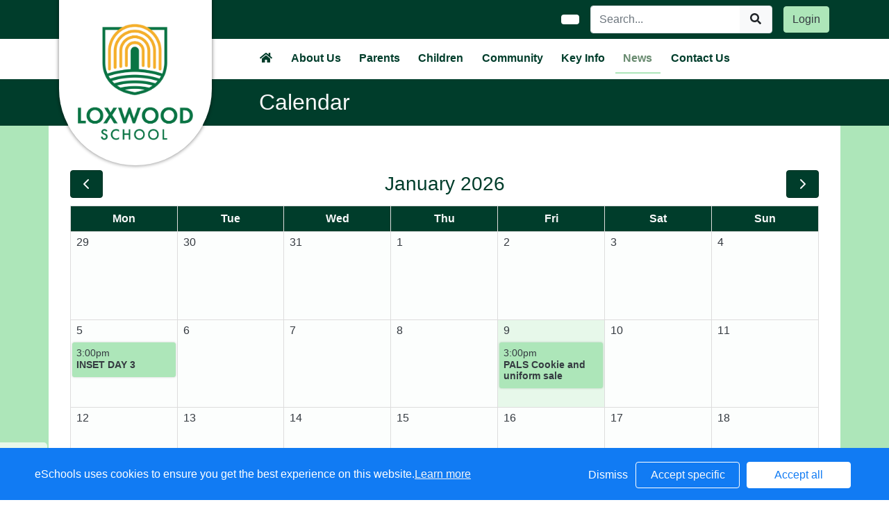

--- FILE ---
content_type: text/html; charset=UTF-8
request_url: https://www.loxwoodschool.com/web/calendar/292673
body_size: 19607
content:
<!DOCTYPE html>
<html>
<head>
    <title>Loxwood Primary School - Calendar</title>

    <meta charset="utf-8">
    <meta http-equiv="X-UA-Compatible" content="IE=edge">
    <meta name="viewport" content="width=device-width, initial-scale=1, maximum-scale=1, user-scalable=no">
    <meta name="description" content="Loxwood Primary School : Billingshurst, West Sussex ">


    
        <meta property="twitter:card" content="summary_large_image">
        <meta property="twitter:domain" content="loxwoodschool.com">
        <meta property="twitter:url" content="http://www.loxwoodschool.com/web/calendar/292673">
        <meta name="twitter:title" content="Loxwood Primary School">
        <meta name="twitter:description" content="Calendar">
                    <meta name="twitter:image" content="https://eschoolscore.blob.core.windows.net/web/logos/00fc96d4abff457a44527dadc00cee9f?sv=2018-11-09&amp;ss=b&amp;srt=o&amp;sp=r&amp;st=2017-02-23T00:00:00Z&amp;se=2026-01-09T14:05:48Z&amp;spr=https&amp;sig=62jpNJAWKVdYqf2RplsPrDvO6FdjXA620Ahp5tMzDf8%3D">
            <meta property="og:image" content="https://eschoolscore.blob.core.windows.net/web/logos/00fc96d4abff457a44527dadc00cee9f?sv=2018-11-09&amp;ss=b&amp;srt=o&amp;sp=r&amp;st=2017-02-23T00:00:00Z&amp;se=2026-01-09T14:05:48Z&amp;spr=https&amp;sig=62jpNJAWKVdYqf2RplsPrDvO6FdjXA620Ahp5tMzDf8%3D">
        
        <meta property="og:url" content="http://www.loxwoodschool.com/web/calendar/292673">
        <meta property="og:title" content="Loxwood Primary School">
        <meta property="og:description" content="Calendar">
        <meta property="og:type" content="website">




    
    <link rel="stylesheet" href="https://stackpath.bootstrapcdn.com/bootstrap/4.4.1/css/bootstrap.min.css" integrity="sha384-Vkoo8x4CGsO3+Hhxv8T/Q5PaXtkKtu6ug5TOeNV6gBiFeWPGFN9MuhOf23Q9Ifjh" crossorigin="anonymous">

    <link rel="stylesheet" href="https://cdnjs.cloudflare.com/ajax/libs/fullcalendar/4.2.0/core/main.min.css" integrity="sha256-Lfe6+s5LEek8iiZ31nXhcSez0nmOxP+3ssquHMR3Alo=" crossorigin="anonymous" />

    <link rel="stylesheet" href="https://cdnjs.cloudflare.com/ajax/libs/fullcalendar/4.2.0/bootstrap/main.min.css" integrity="sha256-auNBxJ+1OpvUJfYRsPihqLzJFUM9D3gpb8nOh5v0LiM=" crossorigin="anonymous" />

    <link rel="stylesheet" href="https://cdn.jsdelivr.net/jquery.sidr/2.2.1/stylesheets/jquery.sidr.dark.min.css">

    <link type="text/css" rel="stylesheet" href="/web/dynamic_styles/4" />

    
    <style type="text/css">
    .cookie-consent {
        background: #117bf3;
        color: white;
        position: fixed;
        bottom: 0;
        height: 75px;
        padding: 0 50px;
        z-index: 9999;
        font-family: 'Ubuntu', 'Arial', 'Calibri', sans-serif !important;
        font-weight: 100 !important;
        width: 100%;
        box-sizing: border-box;
    }
    .modal-open {
        overflow: hidden;
    }
    .modal#cookies_consent {
        position: fixed;
        top: 0;
        right: 0;
        bottom: 0;
        left: 0;
        z-index: 1050;
        display: none;
        overflow: hidden;
        -webkit-overflow-scrolling: touch;
        outline: 0;
        margin-left: 0 !important;
    }
    .modal#cookies_consent.fade .modal-dialog {
        -webkit-transition: -webkit-transform .3s ease-out;
        -o-transition:      -o-transform .3s ease-out;
        transition:         transform .3s ease-out;
        -webkit-transform: translate(0, -25%);
        -ms-transform: translate(0, -25%);
        -o-transform: translate(0, -25%);
        transform: translate(0, -25%);
        z-index:10000;
    }
    .modal#cookies_consent.in .modal-dialog {
        -webkit-transform: translate(0, 0);
        -ms-transform: translate(0, 0);
        -o-transform: translate(0, 0);
        transform: translate(0, 0);
    }
    .modal-open .modal#cookies_consent {
        overflow-x: hidden;
        overflow-y: auto;
    }
    #cookies_consent .modal-dialog {
        position: relative;
        width: auto;
        margin: 10px;
    }
    #cookies_consent .modal-content {
        position: relative;
        background-color: #fff;
        -webkit-background-clip: padding-box;
        background-clip: padding-box;
        border: 1px solid #999;
        border: 1px solid rgba(0, 0, 0, .2);
        border-radius: 6px;
        outline: 0;
        -webkit-box-shadow: 0 3px 9px rgba(0, 0, 0, .5);
        box-shadow: 0 3px 9px rgba(0, 0, 0, .5);
    }
    #cookies_consent .modal-backdrop {
        position: fixed;
        top: 0;
        right: 0;
        bottom: 0;
        left: 0;
        z-index: 1040;
        background-color: #000;
    }
    #cookies_consent .modal-backdrop.fade {
        filter: alpha(opacity=0);
        opacity: 0;
    }
    #cookies_consent .modal-backdrop.in {
        filter: alpha(opacity=50);
        opacity: .5;
    }
    #cookies_consent .modal-header {
        padding: 15px;
        border-bottom: 1px solid #e5e5e5;
    }
    #cookies_consent .modal-header .close {
        /*margin-top: -2px;*/
    }
    #cookies_consent .modal-title {
        /*margin: 0;*/
        /*line-height: 1.42857143;*/
    }
    #cookies_consent .modal-body {
        position: relative;
        padding: 15px;
    }
    #cookies_consent .modal-footer {
        /*padding: 15px;*/
        text-align: right;
        /*border-top: 1px solid #e5e5e5;*/
    }
    #cookies_consent .modal-footer .btn + .btn {
        margin-bottom: 0;
        margin-left: 5px;
    }
    #cookies_consent .modal-footer .btn-group .btn + .btn {
        margin-left: -1px;
    }
    #cookies_consent .modal-footer .btn-block + .btn-block {
        margin-left: 0;
    }
    #cookies_consent .modal-scrollbar-measure {
        position: absolute;
        top: -9999px;
        width: 50px;
        height: 50px;
        overflow: scroll;
    }
    @media (min-width: 768px) {
        #cookies_consent .modal-dialog {
            width: 600px;
            margin: 30px auto;
        }
        #cookies_consent .modal-content {
            -webkit-box-shadow: 0 5px 15px rgba(0, 0, 0, .5);
            box-shadow: 0 5px 15px rgba(0, 0, 0, .5);
        }
        #cookies_consent .modal-sm {
            width: 300px;
        }
    }
    @media (min-width: 992px) {
        #cookies_consent .modal-lg {
            width: 900px;
        }
    }

    .website .cookie-consent, .empty .cookie-consent, .v3 .cookie-consent {
        width: 100%;
    }

    .website .modal#cookies_consent, .empty .modal#cookies_consent, .v3 .modal#cookies_consent {
        width: 100%;
    }

    .modal#cookies_consent {
        width: 100%;
        z-index:10000000000;
        background: transparent !important;
        text-align: left;
    }

    .cookie-consent span {
        color: white;
        line-height: 75px;
        font-size: 16px;
        font-family: 'Ubuntu', 'Arial', 'Calibri', sans-serif !important;
        font-weight: 100 !important;
    }

    .cookie-consent span a {
        color: #f7f7f7;
        text-decoration: underline;
    }

    .modal#cookies_consent .modal-footer {
        /*padding: 19px 20px 20px;*/
        /*margin-top: 0;*/
        text-align: right;
        /*border-top: 1px solid #e5e5e5;*/
    }

    .website .modal#cookies_consent .modal-footer, .empty .modal#cookies_consent .modal-footer {
        margin-top: 15px;
    }
    .cookie-consent .pull-right a.btn {
        /*border-radius: 2px;*/
        width: 150px;
        /*height: 31px;*/
        margin: 20px 5px;
        line-height: 1.5 !important;
        /*padding: 0;*/
        /*text-transform: none;*/
        /*font-size: 14px;*/
        /*font-weight: 300;*/
    }
    .cookie-consent .pull-right a.btn-success {
        background-color: white;
        color: #117bf3;
        border: 1px solid #fff !important;
    }

    .modal#cookies_consent p {
        margin: 20px 0 10px 0;
        font-size: 14px;
        color: #333;
    }

    .modal#cookies_consent h4 {
        font-size: 18px;
        font-weight: normal;
    }

    .modal#cookies_consent .modal-dialog, .empty .modal#cookies_consent .modal-dialog {
        width: 900px;
    }

    #cookies_consent .modal-body .modal-main {
        width: calc(100% - 185px);
    }

    .website #cookies_consent .modal-body .modal-main, .empty #cookies_consent .modal-body .modal-main, .v3 #cookies_consent .modal-body .modal-main {
        width: calc(100% - 163px);
    }

    .cookie-consent .pull-right a.btn-edit {
        background-color:#117bf3;
        color: white;
        border: 1px solid white !important;
    }

    .cookie-consent .pull-right a.btn-decline {
        color: white;
        width: 70px;
        background: transparent;
        border: none !important;
    }

    .modal#cookies_consent {
        font-family: 'Ubuntu', 'Arial', 'Calibri', sans-serif;
        background: rgba(0,0,0,0.6);
    }

    .modal#cookies_consent .modal-header .fa-times {
        /*color: white;*/
        /*font-size: 30px;*/
        /*position: relative;*/
    }


    .modal#cookies_consent button strong {
        font-weight: 400;
        text-transform: none;
    }

    .modal#cookies_consent p {
        font-weight: 300;
    }

    #cookies_consent .modal-header.bg-eschools-blue button {
        opacity: 1;
    }

    #cookies_consent .modal-header .close {
        margin-top: -11px;
    }

    #cookies_consent .modal-header .close {
        background: transparent;
    }

    .website #cookies_consent .modal-header .close, .empty #cookies_consent .modal-header .close {
        margin-top: -4px;
    }

    div.modal#cookies_consent .modal-header {
        background: #3A709D;
        color: white;
        padding: 10px 15px 10px 20px;
    }

    /*#cookies_consent .modal-body.cookie-options h4 {*/
    /*    font-weight: 500;*/
    /*    font-family: 'Ubuntu', 'Arial', 'Calibri', sans-serif;*/
    /*    margin: 0;*/
    /*    display: inline-block;*/
    /*}*/

    #cookies_consent .modal-body.cookie-options h4, .modal-body.cookie-options li {
        color: #333 !important;
    }

    #cookies_consent .modal-footer.bg-eschools-blue-0_2 {
        background-color: rgba(58,112,157,0.2);
    }

    #cookies_consent h4.modal-title {
        font-family: 'Ubuntu', 'Arial', 'Calibri', sans-serif;
        font-weight: 500;
        color: white !important;
        margin: 0;
    }

    .cookie-consent .pull-right a.btn {
        background-image: none;
    }

    #cookies_consent .modal-sidebar {
        width: 158px;
        float: left;
        background: #e6e6e6;
        position: relative;
        z-index: 10000000;
    }

    #cookies_consent .modal-sidebar .tab {
        height: 60px;
        border-bottom: 1px solid #333;
        padding: 0 10px;
    }

    #cookies_consent .modal-sidebar .tab h5 {
        color: #666 !important;
        font-size: 14px;
        font-family: 'Ubuntu', 'Arial', 'Calibri', sans-serif;
        font-weight: 500;
        display: inline-block;
        line-height: 20px;
        margin: 0 0 0 10px;
        position: absolute;
        width: 111px;
        padding: 10px 0px;
    }

    #cookies_consent .modal-sidebar .tab.active h5 {
        color: #333;
    }

    #cookies_consent .modal-sidebar .tab.active {
        background: white;
    }


    #cookies_consent .modal-body.cookie-options {
        padding: 0;
        height: 360px;
    }

    .website #cookies_consent .modal-body.cookie-options, .empty #cookies_consent .modal-body.cookie-options {
        height: 345px;
    }


    #cookies_consent .modal-sidebar .fa,
    #cookies_consent .modal-sidebar svg {
        position: relative;
        top: 10px;
        color: #3A709D;
    }

    #cookies_consent .modal-body .modal-main {
        padding: 10px;
        float: right;
    }

    #cookies_consent .modal-main .text {
        display: none;
    }

    #cookies_consent .modal-main .text.active {
        display: block;
    }

    #cookies_consent .modal-main span.green {
        display: inline-block;
        color: #09a501;
        font-weight: bold;
        float: right;
        margin-right: 20px;
    }


    .btn-toggle {
        margin: 0 4rem;
        padding: 0;
        position: relative;
        border: none;
        height: 1.5rem;
        width: 3rem;
        border-radius: 1.5rem;
        color: #6b7381;
        background: #bdc1c8;
    }
    .btn-toggle:focus,
    .btn-toggle.focus,
    .btn-toggle:focus.active,
    .btn-toggle.focus.active {
        outline: none;
    }
    .btn-toggle:before,
    .btn-toggle:after {
        line-height: 1.5rem;
        width: 4rem;
        text-align: center;
        font-weight: 600;
        font-size: 0.75rem;
        text-transform: uppercase;
        letter-spacing: 2px;
        position: absolute;
        bottom: 0;
        transition: opacity 0.25s;
    }
    .btn-toggle:before {
        content: "Off";
        left: -4rem;
    }
    .btn-toggle:after {
        content: "On";
        right: -4rem;
        opacity: 0.5;
    }
    .btn-toggle > .handle {
        position: absolute;
        top: 0.1875rem;
        left: 0.1875rem;
        width: 1.125rem;
        height: 1.125rem;
        border-radius: 1.125rem;
        background: #fff;
        transition: left 0.25s;
    }
    .btn-toggle.active {
        transition: background-color 0.25s;
    }
    .btn-toggle.active > .handle {
        left: 1.6875rem;
        transition: left 0.25s;
    }
    .btn-toggle.active:before {
        opacity: 0.5;
    }
    .btn-toggle.active:after {
        opacity: 1;
    }
    .btn-toggle.btn-sm:before,
    .btn-toggle.btn-sm:after {
        line-height: -0.5rem;
        color: #fff;
        letter-spacing: 0.75px;
        left: 0.4125rem;
        width: 2.325rem;
    }
    .btn-toggle.btn-sm:before {
        text-align: right;
    }
    .btn-toggle.btn-sm:after {
        text-align: left;
        opacity: 0;
    }
    .btn-toggle.btn-sm.active:before {
        opacity: 0;
    }
    .btn-toggle.btn-sm.active:after {
        opacity: 1;
    }
    .btn-toggle.btn-xs:before,
    .btn-toggle.btn-xs:after {
        display: none;
    }
    .btn-toggle:before,
    .btn-toggle:after {
        color: #6b7381;
    }
    .btn-toggle.active {
        background-color: #60B85C !important;
    }
    .btn-toggle.btn-lg {
        margin: 0 5rem;
        padding: 0;
        position: relative;
        border: none;
        height: 25px;
        width: 50px;
        border-radius: 2.5rem;
    }
    .btn-toggle.btn-lg:focus,
    .btn-toggle.btn-lg.focus,
    .btn-toggle.btn-lg:focus.active,
    .btn-toggle.btn-lg.focus.active {
        outline: none;
    }
    .btn-toggle.btn-lg:before,
    .btn-toggle.btn-lg:after {
        line-height: 2.5rem;
        width: 5rem;
        text-align: center;
        font-weight: 600;
        font-size: 11px;
        text-transform: uppercase;
        letter-spacing: 2px;
        position: absolute;
        bottom: 0;
        transition: opacity 0.25s;
        top: -7px;
    }
    .website .btn-toggle.btn-lg:before, .empty .btn-toggle.btn-lg:before,
    .website .btn-toggle.btn-lg:after, .empty .btn-toggle.btn-lg:after {
        top: 0;
    }

    .btn-toggle.btn-lg:before {
        content: "Off";
        left: -70px;
    }
    .btn-toggle.btn-lg:after {
        content: "On";
        right: -70px;
        opacity: 0.5;
    }
    .btn-toggle.btn-lg > .handle {
        position: absolute;
        top: 3px;
        left: 0.3125rem;
        width: 18.75px;
        height: 18.75px;
        border-radius: 1.875rem;
        background: #fff;
        transition: left 0.25s;
    }
    .btn-toggle.btn-lg.active {
        transition: background-color 0.25s;
    }
    .btn-toggle.btn-lg.active > .handle {
        left: 25px;
        transition: left 0.25s;
    }
    .btn-toggle.btn-lg.active:before {
        opacity: 0.5;
    }
    .btn-toggle.btn-lg.active:after {
        opacity: 1;
    }
    .btn-toggle.btn-lg.btn-sm:before,
    .btn-toggle.btn-lg.btn-sm:after {
        line-height: 0.5rem;
        color: #fff;
        letter-spacing: 0.75px;
        left: 0.6875rem;
        width: 3.875rem;
    }
    .btn-toggle.btn-lg.btn-sm:before {
        text-align: right;
    }
    .btn-toggle.btn-lg.btn-sm:after {
        text-align: left;
        opacity: 0;
    }
    .btn-toggle.btn-lg.btn-sm.active:before {
        opacity: 0;
    }
    .btn-toggle.btn-lg.btn-sm.active:after {
        opacity: 1;
    }
    .btn-toggle.btn-lg.btn-xs:before,
    .btn-toggle.btn-lg.btn-xs:after {
        display: none;
    }
    .btn-toggle.btn-sm {
        margin: 0 0.5rem;
        padding: 0;
        position: relative;
        border: none;
        height: 1.5rem;
        width: 3rem;
        border-radius: 1.5rem;
    }
    .btn-toggle.btn-sm:focus,
    .btn-toggle.btn-sm.focus,
    .btn-toggle.btn-sm:focus.active,
    .btn-toggle.btn-sm.focus.active {
        outline: none;
    }
    .btn-toggle.btn-sm:before,
    .btn-toggle.btn-sm:after {
        line-height: 1.5rem;
        width: 0.5rem;
        text-align: center;
        font-weight: 600;
        font-size: 0.55rem;
        text-transform: uppercase;
        letter-spacing: 2px;
        position: absolute;
        bottom: 0;
        transition: opacity 0.25s;
    }
    .btn-toggle.btn-sm:before {
        content: "Off";
        left: -0.5rem;
    }
    .btn-toggle.btn-sm:after {
        content: "On";
        right: -0.5rem;
        opacity: 0.5;
    }
    .btn-toggle.btn-sm > .handle {
        position: absolute;
        top: 0.1875rem;
        left: 0.1875rem;
        width: 1.125rem;
        height: 1.125rem;
        border-radius: 1.125rem;
        background: #fff;
        transition: left 0.25s;
    }
    .btn-toggle.btn-sm.active {
        transition: background-color 0.25s;
    }
    .btn-toggle.btn-sm.active > .handle {
        left: 1.6875rem;
        transition: left 0.25s;
    }
    .btn-toggle.btn-sm.active:before {
        opacity: 0.5;
    }
    .btn-toggle.btn-sm.active:after {
        opacity: 1;
    }
    .btn-toggle.btn-sm.btn-sm:before,
    .btn-toggle.btn-sm.btn-sm:after {
        line-height: -0.5rem;
        color: #fff;
        letter-spacing: 0.75px;
        left: 0.4125rem;
        width: 2.325rem;
    }
    .btn-toggle.btn-sm.btn-sm:before {
        text-align: right;
    }
    .btn-toggle.btn-sm.btn-sm:after {
        text-align: left;
        opacity: 0;
    }
    .btn-toggle.btn-sm.btn-sm.active:before {
        opacity: 0;
    }
    .btn-toggle.btn-sm.btn-sm.active:after {
        opacity: 1;
    }
    .btn-toggle.btn-sm.btn-xs:before,
    .btn-toggle.btn-sm.btn-xs:after {
        display: none;
    }
    .btn-toggle.btn-xs {
        margin: 0 0;
        padding: 0;
        position: relative;
        border: none;
        height: 1rem;
        width: 2rem;
        border-radius: 1rem;
    }
    .btn-toggle.btn-xs:focus,
    .btn-toggle.btn-xs.focus,
    .btn-toggle.btn-xs:focus.active,
    .btn-toggle.btn-xs.focus.active {
        outline: none;
    }
    .btn-toggle.btn-xs:before,
    .btn-toggle.btn-xs:after {
        line-height: 1rem;
        width: 0;
        text-align: center;
        font-weight: 600;
        font-size: 0.75rem;
        text-transform: uppercase;
        letter-spacing: 2px;
        position: absolute;
        bottom: 0;
        transition: opacity 0.25s;
    }
    .btn-toggle.btn-xs:before {
        content: "Off";
        left: 0;
    }
    .btn-toggle.btn-xs:after {
        content: "On";
        right: 0;
        opacity: 0.5;
    }
    .btn-toggle.btn-xs > .handle {
        position: absolute;
        top: 0.125rem;
        left: 0.125rem;
        width: 0.75rem;
        height: 0.75rem;
        border-radius: 0.75rem;
        background: #fff;
        transition: left 0.25s;
    }
    .btn-toggle.btn-xs.active {
        transition: background-color 0.25s;
    }
    .btn-toggle.btn-xs.active > .handle {
        left: 1.125rem;
        transition: left 0.25s;
    }
    .btn-toggle.btn-xs.active:before {
        opacity: 0.5;
    }
    .btn-toggle.btn-xs.active:after {
        opacity: 1;
    }
    .btn-toggle.btn-xs.btn-sm:before,
    .btn-toggle.btn-xs.btn-sm:after {
        line-height: -1rem;
        color: #fff;
        letter-spacing: 0.75px;
        left: 0.275rem;
        width: 1.55rem;
    }
    .btn-toggle.btn-xs.btn-sm:before {
        text-align: right;
    }
    .btn-toggle.btn-xs.btn-sm:after {
        text-align: left;
        opacity: 0;
    }
    .btn-toggle.btn-xs.btn-sm.active:before {
        opacity: 0;
    }
    .btn-toggle.btn-xs.btn-sm.active:after {
        opacity: 1;
    }
    .btn-toggle.btn-xs.btn-xs:before,
    .btn-toggle.btn-xs.btn-xs:after {
        display: none;
    }
    .btn-toggle.btn-secondary {
        color: #6b7381;
        background: #bdc1c8;
    }
    .btn-toggle.btn-secondary:before,
    .btn-toggle.btn-secondary:after {
        color: #6b7381;
    }
    .btn-toggle.btn-secondary.active {
        background-color: #ff8300;
    }

    .ifJS {
        display: none;
    }

    .cookie-consent {
        display: none;
    }

    .no-cookies {
        font-weight: bold;
        color: #333;
        margin-bottom: 30px;
        display: block;
    }

    #cookies_consent .modal-content {
        background-color: white !important;
    }
    .modal#cookies_consent .cheeseburger {
        display: none;
    }
    #cookie-icon {
        display: none;
        background: url(/assets/img/cookies.svg) no-repeat center / 100%;
        position: relative;
        bottom: 20px;
        left: 20px;
        width: 30px;
        height: 30px;
        border-radius: 50%;
        cursor: pointer;
        z-index: 9998;
        margin-top: -30px;
    }
    body.body_primary_view #cookie-icon {
        position: fixed;
    }

    .website #cookie-icon {
        position: relative;
    }

    .pull-right {
        float: right !important;
    }
    .pull-left {
        float: left !important;
    }

    .empty .btn.btn-edit, .website .btn.btn-edit {
        line-height: 28px;
    }

    .modal.in#cookies_consent .modal-dialog {
        border-radius: 5px 5px 0 0;
    }

    .modal.in#cookies_consent .modal-dialog .modal-header {
        border-radius: 5px 5px 0 0;
    }

    @media only screen and (max-width: 1151px) {
        .cookie-consent {
            height: 100px;
        }

        .cookie-consent .pull-left, .cookie-consent .pull-right {
            width: 100%;
            text-align: center;
            height: 50px;
        }

        .cookie-consent .pull-right .btn {
            margin-top: 0 !important;
            margin-bottom: 0 !important;
        }

        .cookie-consent span {
            width: 100%;
            line-height: 50px;
        }

        .modal#cookies_consent {
            width: 100% !important;
            border-radius: 0;
        }

        .modal#cookies_consent .modal-dialog {
            width: 100% !important;
            margin: 0;
        }

        .modal#cookies_consent .modal-content {
            height: 100vh;
        }

        .modal#cookies_consent .modal-footer {
            position: absolute;
            bottom: 0;
            width: 100%;
            border-radius: 0;
        }

        .modal#cookies_consent .modal-content {
            border-radius: 0;
        }

        .modal#cookies_consent .modal-header {
            border-radius: 0 !important;
        }
    }

    @media only screen and (max-width: 767px) {
        .cookie-consent span {
            font-size: 14px;
            line-height: 20px;
        }

        #cookie-icon {
            /*display: none !important;*/
        }

        .cookie-consent {
            padding: 0 15px;
        }

        .cookie-consent .pull-left, .cookie-consent .pull-right {
            height: 50px;
            padding-top: 10px;
        }

        .cookie-consent .pull-right a.btn {
            font-size: 12px;
            width: 50px;
        }

        .cookie-consent .pull-right a.btn.btn-decline {
            width: 50px;
        }

        .cookie-consent .pull-right a.btn.btn-edit {
            width: 110px;
        }

        .cookie-consent .pull-right a.btn.btn-success {
            width: 90px;
        }
        #cookies_consent .modal-sidebar {
            display: none;
        }
        .website #cookies_consent .modal-body .modal-main, .empty #cookies_consent .modal-body .modal-main {
            width: 100%;
        }
        .modal#cookies_consent .cheeseburger {
            float: left;
            position: relative;
            top: 0;
            display: block;
        }
        .modal#cookies_consent .cheeseburger i {
            font-size: 24px;
        }
        .modal#cookies_consent .cheeseburger span {
            position: relative;
            top: -4px;
            right: -5px;
        }
        .modal#cookies_consent .modal-sidebar {
            position: absolute;
        }
        .modal#cookies_consent .modal-main span.green {
            float: left;
            margin: 10px 0;
            display: block;
            width: 100%;
        }
        .website #cookies_consent .modal-body .modal-main, .empty #cookies_consent .modal-body .modal-main, .v3 #cookies_consent .modal-body .modal-main {
            width: 100%;
        }
        #cookies_consent .btn:not(.non-responsive) > strong, #cookies_consent .btn:not(.non-responsive) > i {
            font-size: 14px;
        }
        #cookies_consent .btn:not(.non-responsive) > strong {
            padding-right: 5px;
        }
        #cookies_consent .btn:not(.non-responsive) > i {
            width: 20px;
        }
        .v3 #cookies_consent .green button {
            margin: 0;
        }

        .v3 #cookie-icon {
            bottom: 50px;
            right: 10px;
            left: auto;
        }
    }

    @media only screen and (max-width: 767px) {
        #cookies_consent .modal-main {
            width: 100% !important;
        }
        .modal#cookies_consent .cheeseburger {
            top: 0 !important;
        }
        .modal#cookies_consent .cheeseburger i {
            /*font-size: 30px !important;*/
        }

        .green .col-sm-5 button::before, .green .col-sm-5 button::after {
            display: none;
        }

        .green .col-sm-5 button {
            margin: 0 !important;
        }

        .green .col-sm-5 {
            padding: 0 !important;
        }

        /*.website .modal-header .close, .empty .modal-header .close {*/
          /*margin-top: -10px;*/
        /*}*/
    }

    @media only screen and (max-height:481px) {
        .modal#cookies_consent .modal-sidebar .tab {
            height: calc((100vh - 136px) / 6) !important;
        }
        .modal#cookies_consent .modal-sidebar .tab:last-child {
            border-bottom: none;
        }

    }

    @media only screen and (max-height: 736px) and (min-height:481px) {
        .modal#cookies_consent .modal-content {
            height: 498px !important;
        }
        .modal#cookies_consent .modal-sidebar .tab:last-child {
            border-bottom: none;
        }
    }

    #cookies_consent .btn:hover, input[type=submit]:hover {
        background:#bdc1c8;
    }


    .cheeseburger span {
        display: none;
    }
    .website .btn.btn-edit, .empty .btn.btn-edit, .v3 .btn.btn-edit {
        line-height: 28px !important;
    }

    .v3 #cookies_consent .modal-header .close {
        margin-top: 0;
    }


</style>
<script>
    var prefix = 'eSchools_';
    var company_name = 'eSchools';

    var landing_text = 'eSchools websites may request cookies to be set on your device. We use cookies to let us know when you visit our websites, how you interact with us and to enrich your user experience. The cookies differ depending on the information we track or use, please see further explanations of these below. You can adapt your cookie preferences, although please note that blocking some types of cookies may impact your experience on our websites and the services we are able to offer.';
    var analytical_text = 'These cookies collect information that is used to help us understand how our websites are being used, pinpoint potential improvements and monitor use of services. This analytical research is then used to enhance the user experience.';
    var advertising_text = 'Google tools (map, contact form and translate tool seen on our websites) are covered under advertising cookies. eSchools does not partner with advertisers and ad networks to display advertising on our Websites and/or to manage and serve advertising on other sites. The use of the video tool, specifically adding videos from YouTube and Vimeo will also add an advertising cookies.';
    var performance_text = '';
    var user_created_text = 'The platform and website content manager allows users to embed code which may potentially contain cookies. Please note that these tools are accessed by the school rather than a necessary requirement of eSchools, for example, if a user elects to use the embed tool, the embedded code may permit or require additional cookies or tracking technologies to be employed. As we are unable to control these cookies, by default user embedded content is disabled.';


    var cookie_expiration = new Date();

    if(cookie_expiration.getMonth() > 7)
    {
        cookie_expiration = new Date((cookie_expiration.getFullYear() + 1) + '-08-31T23:59:59');
    } else {
        cookie_expiration = new Date(cookie_expiration.getFullYear() + '-08-31T23:59:59');
    }

    var if_not_advertising_cookies = [prefix + 'essential_only', prefix + 'agree', prefix + 'advertising', 'OTZ', 'S', '1P_JAR', 'APISID', 'SSID', 'NID', 'PREF', '_drt_', 'SID', 'SAPISID', 'id', 'HSID', 'SIDCC', 'IDE', '_psegs', 'permutive_id', 'permutive_session', 'PREF', 'VISITOR_INFO1_LIVE', 'YS', 'vuid', 'player', '__gads', '_ceg.s', '_ceg.u', 'continuous_play_v3', '__qca', '_uetsid', 'SEARCH_SAMESITE', 'OGPC', 'CONSENT'];
    var if_not_analytical_cookies = [prefix + 'essential_only', prefix + 'agree', prefix + 'analytical', '_gat', '_gid', '_ga', 'AMP_TOKEN', 'CONSENT', 'NID', 'rc::c'];
    var if_not_performance_cookies = [];

    var cookie_categories = [prefix + 'agree', prefix + 'analytical', prefix + 'advertising', prefix + 'essential_only', prefix + 'user_created', prefix + 'performance'];

    var cookie_html = '' +
        '<a class="open-cookie-modal">' +
        '<div id="cookie-icon"></div>' +
        '</a><' +
        'div class="cookie-consent">' +
        '<div class="pull-left">' +
        '<span>eSchools uses cookies to ensure you get the best experience on this website.<a href="https://www.eschools.co.uk/policies" target="_blank">Learn more</a></span>' +
        '</div>' +
        '<div class="pull-right">' +
        '<a class="btn btn-link btn-decline" role="button">Dismiss</a>' +
        '<a class="btn btn-outline-light text-light btn-edit text-nowrap" role="button">Accept specific</a>' +
        '<a class="btn btn-outline-light btn-success" role="button">Accept all</a>' +
        '</div>' +
        '</div>' +
        '' +
        '<div class="modal fade in" id="cookies_consent" tabindex="-1" role="dialog" aria-labelledby="exampleModalLabel" style="display: none;">' +
        '<div class="modal-dialog modal-lg modal-xl" role="document">' +
        '<div class="modal-content">' +
        '<div class="modal-header">' +
        '<h4 class="modal-title text-light">Edit cookie options</h4>' +
        '</div>' +
        '' +
        '<div class="modal-body cookie-options">' +
        '<div class="modal-sidebar">' +
        '<div class="tab active" id="landing">' +
        '<i class="fa fas fa-info-circle"></i>' +
        '<h5>How <span class="company_name"></span> Uses Cookies</h5>' +
        '</div>' +
        '' +
        '<div class="tab" id="essential">' +
        '<i class="fa fas fa-check-circle"></i>' +
        '<h5>Essential Website Cookies</h5>' +
        '</div>' +
        '' +
        '<div class="tab" id="analytical">' +
        '<i class="fa fas fa-pie-chart fa-chart-pie"></i>' +
        '<h5>Analytical Cookies</h5>' +
        '</div>' +
        '' +
        '<div class="tab" id="advertising">' +
        '<i class="fa fas fa-video-camera fa-video"></i>' +
        '<h5>Advertising Cookies</h5>' +
        '</div>' +
        '' +
        '<div class="tab" id="user_created">' +
        '<i class="fa fas fa-user"></i>' +
        '<h5>User Embedded Cookies</h5>' +
        '</div>' +
        '' +
        '<div class="tab" id="landing">' +
        '<a href="https://www.eschools.co.uk/policies" target="_blank">' +
        '<i class="fa fas fa-file"></i>' +
        '<h5>Policies &amp; Accessibility</h5>' +
        '</a>' +
        '</div>' +
        '' +
        '</div>' +
        '<div class="modal-main">' +
        '<div class="landing-text text active">' +
        '<h4>How <span class="company_name"></span> Uses Cookies</h4>' +
        '<p id="landing-text"></p>' +
        '</div>' +
        '<div class="essential-text text">' +
        '<h4>Essential Website Cookies</h4>' +
        '<span class="green">Always Active</span>' +
        '<p id="essential-text">These cookies are strictly necessary to provide you with services available through our websites and to use some of its features, such as access to secure areas. Because these cookies are strictly necessary to deliver the websites, you cannot refuse them without impacting how our websites function. You can block or delete them by changing your browser settings, however please note that you will not be able to log in if you refuse these cookies.</p>' +
        '</div>' +
        '<div class="analytical-text text">' +
        '<h4>Analytical Website Cookies</h4>' +
        '<span class="green">' +
        '<span class="col-sm-5">' +
        '<button type="button" class="btn btn-lg btn-toggle" value="0" id="analytical-cookies"><span class="handle"></span></button>' +
        '</span>' +
        '</span>' +
        '<p id="analytical-text"></p>' +
        '</div>' +
        '<div class="advertising-text text">' +
        '<h4>Advertising Website Cookies</h4>' +
        '<span class="green">' +
        '<span class="col-sm-5">' +
        '<button type="button" class="btn btn-lg btn-toggle" value="0" id="advertising-cookies"><span class="handle"></span></button>' +
        '</span>' +
        '</span>' +
        '<p id="advertising-text"></p>' +
        '</div>' +
        '<div class="user_created-text text">' +
        '<h4>User Embedded Cookies</h4>' +
        '<span class="green">' +
        '<span class="col-sm-5">' +
        '<button type="button" class="btn btn-lg btn-toggle" value="0" id="user_created-cookies"><span class="handle"></span></button>' +
        '</span>' +
        '</span>' +
        '<p id="user_created-text"></p>' +
        '</div>' +
        '</div>' +
        '</div>' +
        '' +
        '<div class="modal-footer bg-eschools-blue-0_2">' +
        '<button type="button" class="cheeseburger mb-0 btn btn-default btn-light text-uppercase"><i class="fa fa-fw fas fa-bars"></i></button>' +
        '<button type="button" class="btn btn-default btn-light text-uppercase btn-modal-close" data-dismiss="modal"><i class="fa fa-fw fas fa-times"></i> <strong>Close</strong></button>' +
        '<button type="button" class="btn btn-success text-uppercase save_cookies_options"><i class="fa fa-fw fas fa-check"></i> <strong>Save</strong></button>' +
        '</div>' +
        '</div>' +
        '</div>' +
        '</div>';

    document.addEventListener('DOMContentLoaded', function() {

        var cookie_exists = false;
        $('body').append(cookie_html);

        $('.cookie-consent').show();

        $.each(document.cookie.split(/; */), function()  {
            var cookie = this.split('=')[0];
            if($.inArray(cookie, cookie_categories) > -1) {
                $('.cookie-consent').remove();
                $('#cookie-icon').show();
                cookie_exists = true;
            }
        });

        if (document.cookie.indexOf("eSchools_advertising") == -1 && document.cookie.indexOf("eSchools_agree") == -1) {
            $('iframe').remove();
        }


        $('.ifJS').show();

        if(cookie_exists) {
            deleteDisallowedCookies();
        } else {
            deleteNonEssentialCookies();
        }

        $('#cookie-icon').show();

        $('.modal#cookies_consent .cheeseburger').click(function() {
            $('.modal#cookies_consent .modal-sidebar').toggle();
        });


        if ($(window).width() < 767) {
            $('.modal-sidebar .tab').click(function() {
                $('.modal#cookies_consent .modal-sidebar').hide();
            });
        }

        $('span.green button').click(function() {
            $(this).toggleClass('active');
            $(this).attr('value', $(this).hasClass('active') ? 1 : 0);
        });

        $('.company_name').text(company_name);
        $('#landing-text').text(landing_text);
        $('#analytical-text').text(analytical_text);
        $('#advertising-text').text(advertising_text);
        $('#performance-text').text(performance_text);
        $('#user_created-text').text(user_created_text);




        $(document).on('click', '.search_results .cookie-consent .btn-success', function() {
            document.cookie = prefix + "agree=; expires=" + cookie_expiration + "; path=/";
            document.cookie = prefix + "user_created=''; expires=" + cookie_expiration + "; path=/";
            $('.cookie-consent').remove();
            $('#cookie-icon').show();
        });

        $(document).on('click', 'body:not(.search_results) .cookie-consent .btn-success', function() {
            document.cookie = prefix + "agree=; expires=" + cookie_expiration + "; path=/";
            document.cookie = prefix + "user_created=''; expires=" + cookie_expiration + "; path=/";
            location.reload();
            return false;
        });

        $(document).on('click', '.cookie-consent .btn-decline', function() {
            $('.cookie-consent').remove();
            $('#cookie-icon').show();
        });

        $(document).on('click', '.cookie-consent .pull-right a.btn-edit', function() {
            $('.cookie-consent').hide();
            $('.modal#cookies_consent').modal('show');
            checkCookies();
            $('#cookie-icon').hide();
        });

        $(document).on('click', 'a.open-cookie-modal', function() {
            $('.cookie-consent').hide();
            $('.modal#cookies_consent').modal('show');
            checkCookies();
            $('#cookie-icon').hide();
        });

        $(document).on('click', '#cookies_consent .btn-modal-close, #cookies_consent .fa-times', function() {
            $(this).closest('.modal').modal('hide');
            $('.cookie-consent').show();
            $('#cookie-icon').show();
        });

        $(document).on('hidden.bs.modal', function () {
            $(this).closest('.modal').modal('hide');
            $('.cookie-consent').show();
            $('#cookie-icon').show();
        });

        var analytical = 0;
        var advertising = 0;
        var eschools_performance = 0;
        var user_created = 0;


        function checkCookies() {
            if (document.cookie.indexOf(prefix + "analytical") >= 0) {
                analytical = 1;
            } else {
            }

            if (document.cookie.indexOf(prefix + "advertising") >= 0) {
                advertising = 1;
            }

            if (document.cookie.indexOf(prefix + "performance") >= 0) {
                eschools_performance = 1;
            }

            if (document.cookie.indexOf(prefix + "user_created") >= 0) {
                user_created = 1;
            }

            if (document.cookie.indexOf(prefix + "agree") >= 0) {
                analytical = 1;
                advertising = 1;
                eschools_performance = 1;
                user_created = 1;
            }

            $('span.green #advertising-cookies').attr('value', advertising);
            $('span.green #analytical-cookies').attr('value', analytical);
            $('span.green #performance-cookies').attr('value', eschools_performance);
            $('span.green #user_created-cookies').attr('value', user_created);
        }

        $(document).on('click', '.modal-sidebar .tab', function() {

            $('.modal-sidebar .tab').removeClass('active');  // Remove the active state of all tabs
            $('.modal-main .text').hide(); // Hide the content of main text
            var clicked = $(this).attr('id'); // Find the ID of the clicked tab
            $('#'+clicked).addClass('active'); // Add active state to that tab
            $('.'+clicked+'-text').show(); // Show the content of the main text

            analytical = $('span.green button#analytical-cookies').val();
            advertising = $('span.green button#advertising-cookies').val();
            eschools_performance = $('span.green button#performance-cookies').val();
            user_created = $('span.green button#user_created-cookies').val();

            $('span.green button#advertising-cookies').attr('value', advertising);
            $('span.green button#analytical-cookies').attr('value', analytical);
            $('span.green button#performance-cookies').attr('value', eschools_performance);
            $('span.green button#user_created-cookies').attr('value', user_created);

            if (advertising == 0) {
                $('span.green button#advertising-cookies').removeClass('active');
            } else {
                $('span.green button#advertising-cookies').addClass('active');
            }

            if (analytical == 0) {
                $('span.green button#analytical-cookies').removeClass('active');
            } else {
                $('span.green button#analytical-cookies').addClass('active');
            }

            if (eschools_performance == 0) {
                $('span.green button#performance-cookies').removeClass('active');
            } else {
                $('span.green button#performance-cookies').addClass('active');
            }

            if (user_created == 0) {
                $('span.green button#user_created-cookies').removeClass('active');
            } else {
                $('span.green button#user_created-cookies').addClass('active');
            }
        });

        $(document).on('click', '#cookies_consent .save_cookies_options', function() {

            analytical = $('span.green button#analytical-cookies').val();
            advertising = $('span.green button#advertising-cookies').val();
            eschools_performance = $('span.green button#performance-cookies').val();
            user_created = $('span.green button#user_created-cookies').val();

            if (analytical == 1) {
                document.cookie = prefix + 'analytical=;expires=' + cookie_expiration + 'path=/';

            } else {
                $.each( if_not_analytical_cookies, function(i, val) {
                    document.cookie = val + '=;expires=Thu, 01 Jan 1970 00:00:01 GMT; path=/';
                });
            }

            if (advertising == 1) {
                document.cookie = prefix + 'advertising=;expires=' + cookie_expiration + 'path=/';
                document.cookie = prefix + 'essential_only=;expires=Thu, 01 Jan 1970 00:00:01 GMT; path=/';
            } else {
                $.each( if_not_advertising_cookies, function(i, val) {
                    document.cookie = val + '=;expires=Thu, 01 Jan 1970 00:00:01 GMT; path=/';
                });
            }

            if (eschools_performance == 1) {
                document.cookie = prefix + 'performance=;expires=' + cookie_expiration + 'path=/';
                document.cookie = prefix + 'essential_only=;expires=Thu, 01 Jan 1970 00:00:01 GMT; path=/';
            } else {
                $.each( if_not_performance_cookies, function(i, val) {
                    document.cookie = val + '=;expires=Thu, 01 Jan 1970 00:00:01 GMT; path=/';
                });
            }

            if (user_created == 1) {
                document.cookie = prefix + 'user_created=;expires=' + cookie_expiration + 'path=/';
                document.cookie = prefix + 'essential_only=;expires=Thu, 01 Jan 1970 00:00:01 GMT; path=/';
            } else {
                document.cookie = prefix + 'user_created=;expires=Thu, 01 Jan 1970 00:00:01 GMT; path=/';
                document.cookie = prefix + 'agree=;expires=Thu, 01 Jan 1970 00:00:01 GMT; path=/';

            }

            if (user_created == 0 && advertising == 0 && analytical == 0) {
                document.cookie = prefix + 'essential_only=;expires=' + cookie_expiration + 'path=/';
                document.cookie = prefix + 'agree=;expires=Thu, 01 Jan 1970 00:00:01 GMT; path=/';
                document.cookie = prefix + 'user_created=;expires=Thu, 01 Jan 1970 00:00:01 GMT; path=/';
                document.cookie = prefix + 'advertising=;expires=Thu, 01 Jan 1970 00:00:01 GMT; path=/';
                document.cookie = prefix + 'analytical=;expires=Thu, 01 Jan 1970 00:00:01 GMT; path=/';
            }

            $(this).closest('.modal').modal('hide');

            location.reload();
        });

        function deleteDisallowedCookies() {

            var splitted = document.cookie.split(/; */);

            var ag = false;

            $.each(splitted, function(i, e)  {
                var cookie = e.split('=')[0];
                if($.inArray(cookie, cookie_categories) >= 0) {
                    if (e.indexOf(prefix + "agree") >= 0) {
                        e = prefix + 'agree=;expires=' + cookie_expiration + 'path=/';
                        e = prefix + 'essential_only=;expires=Thu, 01 Jan 1970 00:00:01 GMT; path=/';
                        ag = true;
                    } else {
                        if (e.indexOf(prefix + "analytical") >= 0) {
                            e = prefix + 'analytical=;expires=' + cookie_expiration + 'path=/';
                            e = prefix + 'essential_only=;expires=Thu, 01 Jan 1970 00:00:01 GMT; path=/';
                        } else {
                            $.each( if_not_analytical_cookies, function(i, val) {
                                e = val + '=;expires=Thu, 01 Jan 1970 00:00:01 GMT; path=/';
                            });
                        }

                        if (e.indexOf(prefix + "advertising") >= 0) {
                            e = prefix + 'advertising=;expires=' + cookie_expiration + 'path=/';
                            e = prefix + 'essential_only=;expires=Thu, 01 Jan 1970 00:00:01 GMT; path=/';
                        } else {
                            $.each( if_not_advertising_cookies, function(i, val) {
                                e = val + '=;expires=Thu, 01 Jan 1970 00:00:01 GMT; path=/';
                            });
                        }

                        if (e.indexOf(prefix + "performance") >= 0) {
                            e = prefix + 'performance=;expires=' + cookie_expiration + 'path=/';
                            e = prefix + 'essential_only=;expires=Thu, 01 Jan 1970 00:00:01 GMT; path=/';
                        } else {
                            $.each( if_not_performance_cookies, function(i, val) {
                                e = val + '=;expires=Thu, 01 Jan 1970 00:00:01 GMT; path=/';
                            });
                        }

                        if (e.indexOf(prefix + "user_created") >= 0) {
                            e = prefix + 'user_created=;expires=' + cookie_expiration + 'path=/';
                            e = prefix + 'essential_only=;expires=Thu, 01 Jan 1970 00:00:01 GMT; path=/';

                        } else {
                            e = prefix + 'user_created=;expires=Thu, 01 Jan 1970 00:00:01 GMT; path=/';
                            e = prefix + 'agree=;expires=Thu, 01 Jan 1970 00:00:01 GMT; path=/';
                        }
                    }

                } else {
                    e = prefix + 'essential_only=;expires=' + cookie_expiration + 'path=/';
                    e = prefix + 'agree=;expires=Thu, 01 Jan 1970 00:00:01 GMT; path=/';
                    e = prefix + 'analytical=;expires=Thu, 01 Jan 1970 00:00:01 GMT; path=/';
                    e = prefix + 'advertising=;expires=Thu, 01 Jan 1970 00:00:01 GMT; path=/';
                    e = prefix + 'user_created=;expires=Thu, 01 Jan 1970 00:00:01 GMT; path=/';
                    e = prefix + 'performance=;expires=Thu, 01 Jan 1970 00:00:01 GMT; path=/';
                }
            });
            if ((document.cookie.indexOf(prefix + "user_created") < 0 || document.cookie.indexOf(prefix + "analytical") < 0 || document.cookie.indexOf(prefix + "advertising") < 0) && ag == false){
                document.cookie = prefix + 'agree=;expires=Thu, 01 Jan 1970 00:00:01 GMT; path=/';
            }
        }

        function deleteNonEssentialCookies() {
            $.each( if_not_analytical_cookies, function(i, val) {
                document.cookie = val + '=;expires=Thu, 01 Jan 1970 00:00:01 GMT; path=/';
            });
            $.each( if_not_advertising_cookies, function(i, val) {
                document.cookie = val + '=;expires=Thu, 01 Jan 1970 00:00:01 GMT; path=/';
            });
            $.each( if_not_performance_cookies, function(i, val) {
                document.cookie = val + '=;expires=Thu, 01 Jan 1970 00:00:01 GMT; path=/';
            });
            document.cookie = prefix + 'agree=;expires=Thu, 01 Jan 1970 00:00:01 GMT; path=/';
            document.cookie = prefix + 'analytical=;expires=Thu, 01 Jan 1970 00:00:01 GMT; path=/';
            document.cookie = prefix + 'advertising=;expires=Thu, 01 Jan 1970 00:00:01 GMT; path=/';
            document.cookie = prefix + 'user_created=;expires=Thu, 01 Jan 1970 00:00:01 GMT; path=/';
            document.cookie = prefix + 'essential_only=;expires=Thu, 01 Jan 1970 00:00:01 GMT; path=/';
            document.cookie = prefix + 'performance=;expires=Thu, 01 Jan 1970 00:00:01 GMT; path=/';
        }





    });


</script>
</head>

<body class="   pb-0">

<div id="fb-root"></div>
<script async defer crossorigin="anonymous" src="https://connect.facebook.net/en_GB/sdk.js#xfbml=1&version=v15.0" nonce="Dbo7zqru"></script>

                
<div class="container-fluid px-0 position-relative login-header">
    <div class="container px-0">
        <nav class="navbar navbar-expand-lg navbar-dark" style="z-index: 1; background-color: transparent;">
            <a class="navbar-brand invisible" href="#">Never expand</a>

                        <a class="navbar-brand school-logo d-flex align-items-center mr-auto   rounded-pill " href="/">
    <img src="/core/passwords/read_logo/00fc96d4abff457a44527dadc00cee9f" class="img-fluid m-auto d-block h-95 h-md-85" />
</a>

            <a class="navbar-toggler" id="responsive-menu-button" href="#sidr-main">
                <span class="navbar-toggler-icon">
                    <i class="fas fa-bars fa-fw fa-lg"></i>
                    <i class="fas fa-times d-none fa-fw fa-lg"></i>
                </span>
            </a>

            <div class="collapse navbar-collapse">
                <ul class="navbar-nav mr-auto"></ul>

                                    <div id="google_translate_element" class="mr-3 btn btn-default bg-white"></div>

                                <form class="form-inline mr-3 mb-0" action="/web/search" method="post" role="form" xmlns="http://www.w3.org/1999/html">
    <div class="input-group border rounded overflow-hidden w-100">
        <input class="form-control border-0 rounded-0" type="search" name="inputSearch" autocomplete="off" placeholder="Search..." aria-label="Search">
        <div class="input-group-append">
            <button class="btn btn-light rounded-0" type="submit"><i class="fas fa-fw fa-search"></i></button>
        </div>
    </div>
</form>
                                                        
    <div class="form-inline">
        <a class="btn eschools-login-button btn-block" href="https://loxwood.eschools.co.uk/login">
                        Login
        </a>
    </div>

                            </div>
        </nav>
    </div>
</div>

<div class="container-fluid px-0 position-relative sitenavigation">
    <div class="container px-md-0">
        <div class="row mx-0 justify-content-end">
            <div class="col-md-9 px-0 px-md-2">
                <nav class="navbar navbar-expand-lg px-0" id="nav-main-navbar">
                    <div class="collapse navbar-collapse">
                        <ul class="navbar-nav mr-auto">
                                                                                                                                
                                                                                                        <li class="nav-item   ">
                                        <a class="nav-link" href="/web">
                                            <i class="fas fa-home"></i>                                        </a>
                                    </li>
                                                                                                                                                                                                        
                                
                                                                            <li class="nav-item dropdown dropdown-accordion   " data-accordion="#accordion33058">
                                            <a class="nav-link dropdown-toggle" href="/web/about_us/33058" role="button" data-toggle="dropdown" aria-haspopup="true" aria-expanded="false">About Us</a>
                                            <ul class="dropdown-menu main-nav-dropdown-menu" role="menu" aria-labelledby="dLabel">
                                                <li>
                                                    <div class="panel-group" id="accordion33058">
                                                                                                                                                                                                                                                        <a class="dropdown-item" href="/web/values__ethos/617532">
                                                                        Values &amp; Ethos
                                                                    </a>
                                                                                                                                                                                                                                                                                                                                                                                    <a class="dropdown-item" href="/web/behaviour__relationships/617534">
                                                                        Behaviour &amp; Relationships
                                                                    </a>
                                                                                                                                                                                                                                                                                                                                                                                    <a class="dropdown-item" href="/web/gallery/717725">
                                                                        Gallery
                                                                    </a>
                                                                                                                                                                                                                                                                                                                                                                                    <a class="dropdown-item" href="/web/meet_the_team/33070">
                                                                        Meet the Team
                                                                    </a>
                                                                                                                                                                                                                                                                                                                                                                                    <a class="dropdown-item" href="/web/rse__british_values/617535">
                                                                        RSE &amp; British Values
                                                                    </a>
                                                                                                                                                                                                                                        </div>
                                                </li>
                                            </ul>
                                        </li>
                                                                                                                                                                                                    
                                
                                                                            <li class="nav-item dropdown dropdown-accordion   " data-accordion="#accordion151715">
                                            <a class="nav-link dropdown-toggle" href="/web/parents/151715" role="button" data-toggle="dropdown" aria-haspopup="true" aria-expanded="false">Parents</a>
                                            <ul class="dropdown-menu main-nav-dropdown-menu" role="menu" aria-labelledby="dLabel">
                                                <li>
                                                    <div class="panel-group" id="accordion151715">
                                                                                                                                                                                                                                                        <a class="dropdown-item" href="/web/school_day_including_lunches/617853">
                                                                        School Day Including Lunches
                                                                    </a>
                                                                                                                                                                                                                                                                                                                                                                                    <a class="dropdown-item" href="/web/term_dates/33069">
                                                                        Term Dates
                                                                    </a>
                                                                                                                                                                                                                                                                                                                                                                                    <a class="dropdown-item" href="/web/school_meals/704081">
                                                                        School Meals
                                                                    </a>
                                                                                                                                                                                                                                                                                                                                                                                    <a class="dropdown-item" href="/web/statutory_testing_information/713298">
                                                                        Statutory Testing Information
                                                                    </a>
                                                                                                                                                                                                                                                                                                                                                                                    <a class="dropdown-item" href="/web/lateness__absence/617854">
                                                                        Lateness &amp; Absence
                                                                    </a>
                                                                                                                                                                                                                                                                                                                                                                                    <a class="dropdown-item" href="/web/uniform/502866">
                                                                        Uniform
                                                                    </a>
                                                                                                                                                                                                                                                                                                                                                                                    <a class="dropdown-item" href="/web/welfare__medicines/61109">
                                                                        Welfare &amp; Medicines
                                                                    </a>
                                                                                                                                                                                                                                                                                                                                                                                    <a class="dropdown-item" href="/web/extra_curricular_activities/157820">
                                                                        Extra Curricular Activities
                                                                    </a>
                                                                                                                                                                                                                                                                                                                                                                                    <a class="dropdown-item" href="/web/breakfast_and_after_school_club_-_wow_club/224162">
                                                                        Breakfast and After School club - WOW Club
                                                                    </a>
                                                                                                                                                                                                                                                                                                                                                                                    <a class="dropdown-item" href="/web/remote_learning/617849">
                                                                        Remote Learning
                                                                    </a>
                                                                                                                                                                                                                                        </div>
                                                </li>
                                            </ul>
                                        </li>
                                                                                                                                                                                                    
                                
                                                                            <li class="nav-item dropdown dropdown-accordion   " data-accordion="#accordion616987">
                                            <a class="nav-link dropdown-toggle" href="/web/children/616987" role="button" data-toggle="dropdown" aria-haspopup="true" aria-expanded="false">Children</a>
                                            <ul class="dropdown-menu main-nav-dropdown-menu" role="menu" aria-labelledby="dLabel">
                                                <li>
                                                    <div class="panel-group" id="accordion616987">
                                                                                                                                                                                    <a class="dropdown-item" href="#collapse_0_33062" data-toggle="collapse" data-parent="#accordion616987" role="button" aria-expanded="false" aria-controls="collapse_0_33062">
                                                                    <i class="fas fa-caret-left fa-fw float-right"></i>
                                                                    Class Pages
                                                                </a>
                                                                <div class="collapse" id="collapse_0_33062">
                                                                                                                                                                                                                        <a class="dropdown-item" href="/web/oak_class-_reception/33091">
                                                                                                                                                                Oak Class- Reception
                                                                            </a>
                                                                                                                                                                                                                                                                                                <a class="dropdown-item" href="/web/cherry_class_-_year_1/33092">
                                                                                                                                                                Cherry Class - Year 1
                                                                            </a>
                                                                                                                                                                                                                                                                                                <a class="dropdown-item" href="/web/willow_class_-_year_2/33093">
                                                                                                                                                                Willow Class - Year 2
                                                                            </a>
                                                                                                                                                                                                                                                                                                <a class="dropdown-item" href="/web/rowan_class_-_year_3/33094">
                                                                                                                                                                Rowan Class - Year 3
                                                                            </a>
                                                                                                                                                                                                                                                                                                <a class="dropdown-item" href="/web/sycamore_class_-_year_4/33095">
                                                                                                                                                                Sycamore Class - Year 4
                                                                            </a>
                                                                                                                                                                                                                                                                                                <a class="dropdown-item" href="/web/mulberry_class_-_year_5/33096">
                                                                                                                                                                Mulberry Class - Year 5
                                                                            </a>
                                                                                                                                                                                                                                                                                                <a class="dropdown-item" href="/web/chestnut_class_-_year_6/33097">
                                                                                                                                                                Chestnut Class - Year 6
                                                                            </a>
                                                                                                                                                                                                            </div>
                                                                                                                                                                                                                                                <a class="dropdown-item" href="#collapse_1_33061" data-toggle="collapse" data-parent="#accordion616987" role="button" aria-expanded="false" aria-controls="collapse_1_33061">
                                                                    <i class="fas fa-caret-left fa-fw float-right"></i>
                                                                    Sports 
                                                                </a>
                                                                <div class="collapse" id="collapse_1_33061">
                                                                                                                                                                                                                        <a class="dropdown-item" href="/web/sports_reports_2024-2025/693463">
                                                                                                                                                                Sports Reports 2024-2025
                                                                            </a>
                                                                                                                                                                                                                                                                                                <a class="dropdown-item" href="/web/sport_reports_2025-2026/717691">
                                                                                                                                                                Sport Reports 2025-2026
                                                                            </a>
                                                                                                                                                                                                                                                                                                <a class="dropdown-item" href="/web/fixtures/33087">
                                                                                                                                                                Fixtures
                                                                            </a>
                                                                                                                                                                                                                                                                                                <a class="dropdown-item" href="/web/local_sports_clubs/247745">
                                                                                                                                                                Local Sports Clubs
                                                                            </a>
                                                                                                                                                                                                                                                                                                <a class="dropdown-item" href="/web/sports_reports_2021-2022/578250">
                                                                                                                                                                Sports Reports 2021-2022
                                                                            </a>
                                                                                                                                                                                                                                                                                                <a class="dropdown-item" href="/web/sports_reports_2022-2023/618868">
                                                                                                                                                                Sports Reports 2022-2023
                                                                            </a>
                                                                                                                                                                                                                                                                                                <a class="dropdown-item" href="/web/sports_reports_2023-2024/672368">
                                                                                                                                                                Sports Reports 2023-2024
                                                                            </a>
                                                                                                                                                                                                            </div>
                                                                                                                                                                                                                                                                                                                    <a class="dropdown-item" href="/web/anti-bullying_ambassadors/667753">
                                                                        Anti-Bullying Ambassadors
                                                                    </a>
                                                                                                                                                                                                                                                                                                                                                                                    <a class="dropdown-item" href="/web/school_library/694454">
                                                                        School Library
                                                                    </a>
                                                                                                                                                                                                                                                                                                                                                                                    <a class="dropdown-item" href="/web/wellbeing_ambassadors/640110">
                                                                        Wellbeing Ambassadors
                                                                    </a>
                                                                                                                                                                                                                                                                                                                                                                                    <a class="dropdown-item" href="/web/eco_warriors/640109">
                                                                        Eco Warriors
                                                                    </a>
                                                                                                                                                                                                                                                                                                                                                                                    <a class="dropdown-item" href="/web/house_teams/617855">
                                                                        House Teams
                                                                    </a>
                                                                                                                                                                                                                                                                                                                                                                                    <a class="dropdown-item" href="/web/school_council/157829">
                                                                        School Council
                                                                    </a>
                                                                                                                                                                                                                                                                                                                                                                                    <a class="dropdown-item" href="/web/sports_leaders/617857">
                                                                        Sports Leaders
                                                                    </a>
                                                                                                                                                                                                                                                                                                                                                                                    <a class="dropdown-item" href="/web/staying_safe_online/617858">
                                                                        Staying Safe Online
                                                                    </a>
                                                                                                                                                                                                                                        </div>
                                                </li>
                                            </ul>
                                        </li>
                                                                                                                                                                                                    
                                
                                                                            <li class="nav-item dropdown dropdown-accordion   " data-accordion="#accordion616988">
                                            <a class="nav-link dropdown-toggle" href="/web/community/616988" role="button" data-toggle="dropdown" aria-haspopup="true" aria-expanded="false">Community</a>
                                            <ul class="dropdown-menu main-nav-dropdown-menu" role="menu" aria-labelledby="dLabel">
                                                <li>
                                                    <div class="panel-group" id="accordion616988">
                                                                                                                                                                                                                                                        <a class="dropdown-item" href="/web/pals/617860">
                                                                        PALs
                                                                    </a>
                                                                                                                                                                                                                                                                                                                <a class="dropdown-item" href="#collapse_1_33059" data-toggle="collapse" data-parent="#accordion616988" role="button" aria-expanded="false" aria-controls="collapse_1_33059">
                                                                    <i class="fas fa-caret-left fa-fw float-right"></i>
                                                                    Governors
                                                                </a>
                                                                <div class="collapse" id="collapse_1_33059">
                                                                                                                                                                                                                        <a class="dropdown-item" href="/web/meet_our_governors/33081">
                                                                                                                                                                Meet Our Governors
                                                                            </a>
                                                                                                                                                                                                            </div>
                                                                                                                                                                                                                                                                                                                    <a class="dropdown-item" href="/web/vacancies/618129">
                                                                        Vacancies
                                                                    </a>
                                                                                                                                                                                                                                                                                                                                                                                    <a class="dropdown-item" href="/web/hiring_the_school_hallfield/683263">
                                                                        Hiring the school hall/field
                                                                    </a>
                                                                                                                                                                                                                                        </div>
                                                </li>
                                            </ul>
                                        </li>
                                                                                                                                                                                                    
                                
                                                                            <li class="nav-item dropdown dropdown-accordion   " data-accordion="#accordion616986">
                                            <a class="nav-link dropdown-toggle" href="/web/key_info/616986" role="button" data-toggle="dropdown" aria-haspopup="true" aria-expanded="false">Key Info</a>
                                            <ul class="dropdown-menu main-nav-dropdown-menu" role="menu" aria-labelledby="dLabel">
                                                <li>
                                                    <div class="panel-group" id="accordion616986">
                                                                                                                                                                                                                                                        <a class="dropdown-item" href="/web/admissions_and_prospective_parents/33075">
                                                                        Admissions And Prospective Parents
                                                                    </a>
                                                                                                                                                                                                                                                                                                                                                                                    <a class="dropdown-item" href="/web/finances/617867">
                                                                        Finances
                                                                    </a>
                                                                                                                                                                                                                                                                                                                <a class="dropdown-item" href="#collapse_2_635273" data-toggle="collapse" data-parent="#accordion616986" role="button" aria-expanded="false" aria-controls="collapse_2_635273">
                                                                    <i class="fas fa-caret-left fa-fw float-right"></i>
                                                                    Curriculum 
                                                                </a>
                                                                <div class="collapse" id="collapse_2_635273">
                                                                                                                                                                                                                        <a class="dropdown-item" href="/web/curriculum_overview/638923">
                                                                                                                                                                Curriculum Overview
                                                                            </a>
                                                                                                                                                                                                                                                                                                <a class="dropdown-item" href="/web/english/635296">
                                                                                                                                                                English
                                                                            </a>
                                                                                                                                                                                                                                                                                                <a class="dropdown-item" href="/web/phonics_and_early_reading/635274">
                                                                                                                                                                Phonics and Early Reading
                                                                            </a>
                                                                                                                                                                                                                                                                                                <a class="dropdown-item" href="/web/maths/635297">
                                                                                                                                                                Maths
                                                                            </a>
                                                                                                                                                                                                                                                                                                <a class="dropdown-item" href="/web/science_/638917">
                                                                                                                                                                Science 
                                                                            </a>
                                                                                                                                                                                                                                                                                                <a class="dropdown-item" href="/web/other_subjects/638919">
                                                                                                                                                                Other Subjects
                                                                            </a>
                                                                                                                                                                                                            </div>
                                                                                                                                                                                                                                                                                                                    <a class="dropdown-item" href="/web/ofsted_report__link_to_site/33072">
                                                                        Ofsted Report &amp; Link To Site
                                                                    </a>
                                                                                                                                                                                                                                                                                                                                                                                    <a class="dropdown-item" href="/web/policies/33068">
                                                                        Policies
                                                                    </a>
                                                                                                                                                                                                                                                                                                                                                                                    <a class="dropdown-item" href="/web/safeguarding/33078">
                                                                        Safeguarding
                                                                    </a>
                                                                                                                                                                                                                                                                                                                                                                                    <a class="dropdown-item" href="/web/send_and_inclusion/33073">
                                                                        SEND and Inclusion
                                                                    </a>
                                                                                                                                                                                                                                                                                                                                                                                    <a class="dropdown-item" href="/web/sports__sports_premium_funding/617863">
                                                                        Sports  &amp; Sports Premium Funding
                                                                    </a>
                                                                                                                                                                                                                                                                                                                                                                                    <a class="dropdown-item" href="/web/wellbeing/704245">
                                                                        Wellbeing
                                                                    </a>
                                                                                                                                                                                                                                        </div>
                                                </li>
                                            </ul>
                                        </li>
                                                                                                                                                                                                    
                                
                                                                            <li class="nav-item dropdown dropdown-accordion  active " data-accordion="#accordion617023">
                                            <a class="nav-link dropdown-toggle" href="/web/news/617023" role="button" data-toggle="dropdown" aria-haspopup="true" aria-expanded="false">News</a>
                                            <ul class="dropdown-menu main-nav-dropdown-menu" role="menu" aria-labelledby="dLabel">
                                                <li>
                                                    <div class="panel-group" id="accordion617023">
                                                                                                                                                                                                                                                        <a class="dropdown-item" href="/web/calendar/292673">
                                                                        Calendar
                                                                    </a>
                                                                                                                                                                                                                                                                                                                <a class="dropdown-item" href="#collapse_1_617027" data-toggle="collapse" data-parent="#accordion617023" role="button" aria-expanded="false" aria-controls="collapse_1_617027">
                                                                    <i class="fas fa-caret-left fa-fw float-right"></i>
                                                                    Letters Sent
                                                                </a>
                                                                <div class="collapse" id="collapse_1_617027">
                                                                                                                                                                                                                        <a class="dropdown-item" href="/web/letters_sent_autumn_2025/713633">
                                                                                                                                                                Letters sent Autumn 2025
                                                                            </a>
                                                                                                                                                                                                                                                                                                <a class="dropdown-item" href="/web/letters_sent_summer_2025/617030">
                                                                                                                                                                Letters Sent Summer 2025
                                                                            </a>
                                                                                                                                                                                                            </div>
                                                                                                                                                                                                                                                <a class="dropdown-item" href="#collapse_2_617033" data-toggle="collapse" data-parent="#accordion617023" role="button" aria-expanded="false" aria-controls="collapse_2_617033">
                                                                    <i class="fas fa-caret-left fa-fw float-right"></i>
                                                                    Up to the Minute
                                                                </a>
                                                                <div class="collapse" id="collapse_2_617033">
                                                                                                                                                                                                                        <a class="dropdown-item" href="/web/autumn_2024/694862">
                                                                                                                                                                Autumn 2024
                                                                            </a>
                                                                                                                                                                                                                                                                                                <a class="dropdown-item" href="/web/spring_2025/677066">
                                                                                                                                                                Spring 2025
                                                                            </a>
                                                                                                                                                                                                                                                                                                <a class="dropdown-item" href="/web/summer_2025/709049">
                                                                                                                                                                Summer 2025
                                                                            </a>
                                                                                                                                                                                                                                                                                                <a class="dropdown-item" href="/web/autumn_2025/713832">
                                                                                                                                                                Autumn 2025
                                                                            </a>
                                                                                                                                                                                                            </div>
                                                                                                                                                                        </div>
                                                </li>
                                            </ul>
                                        </li>
                                                                                                                                                                                                    
                                
                                                                            <li class="nav-item dropdown dropdown-accordion   " data-accordion="#accordion74949">
                                            <a class="nav-link dropdown-toggle" href="/web/contact_us/74949" role="button" data-toggle="dropdown" aria-haspopup="true" aria-expanded="false">Contact Us</a>
                                            <ul class="dropdown-menu main-nav-dropdown-menu" role="menu" aria-labelledby="dLabel">
                                                <li>
                                                    <div class="panel-group" id="accordion74949">
                                                                                                                                                                                                                                                        <a class="dropdown-item" href="/web/contact_us/8525">
                                                                        Contact Us
                                                                    </a>
                                                                                                                                                                                                                                        </div>
                                                </li>
                                            </ul>
                                        </li>
                                                                                                                        </ul>
                    </div>
                </nav>
            </div>
        </div>

    </div>
</div>


<div id="mobile_nav" class="d-none">
    <div class="mt-2">
                <form class="form-inline mr-3 mb-0" action="/web/search" method="post" role="form" xmlns="http://www.w3.org/1999/html">
    <div class="input-group border rounded overflow-hidden w-100">
        <input class="form-control border-0 rounded-0" type="search" name="inputSearch" autocomplete="off" placeholder="Search..." aria-label="Search">
        <div class="input-group-append">
            <button class="btn btn-light rounded-0" type="submit"><i class="fas fa-fw fa-search"></i></button>
        </div>
    </div>
</form>    </div>

            <form class="mt-2">
                        
    <div class="form-inline">
        <a class="btn eschools-login-button btn-block" href="https://loxwood.eschools.co.uk/login">
                        Login
        </a>
    </div>

        </form>
    
    <div class="mt-3 mb-4">
        <div class="accordion" id="accordionL1">
                                                <div class="card   active-page rounded-0 l1 border-0">
                        <div class="card-header position-relative">
                                                            <a class="stretched-link d-block text-truncate" href="/web/home/8522">Home</a>
                                                    </div>
                    </div>
                

                                                <div class="card border-0 rounded-0  l1">
                        <div class="card-header position-relative" id="heading33058">
                            <a href="#" class="stretched-link d-block text-truncate" data-toggle="collapse" data-target="#collapse33058" aria-controls="collapse33058" aria-expanded="false">
                                <i class="fas fa-caret-left fa-fw float-right" style="margin-top:5px;"></i>
                                About Us
                            </a>
                        </div>

                        <div id="collapse33058" class=" collapse" aria-labelledby="heading33058" data-parent="#accordionL1">
                            <div class="accordion" id="accordionL233058">
                                                                                                            <div class="card rounded-0 border-0    active-page l2">
                                            <div class="card-header border-0 position-relative">
                                                                                                    <a class="pl-2 stretched-link d-block text-truncate" href="/web/values__ethos/617532">Values &amp; Ethos</a>
                                                                                            </div>
                                        </div>
                                                                                                                                                <div class="card rounded-0 border-0    active-page l2">
                                            <div class="card-header border-0 position-relative">
                                                                                                    <a class="pl-2 stretched-link d-block text-truncate" href="/web/behaviour__relationships/617534">Behaviour &amp; Relationships</a>
                                                                                            </div>
                                        </div>
                                                                                                                                                <div class="card rounded-0 border-0    active-page l2">
                                            <div class="card-header border-0 position-relative">
                                                                                                    <a class="pl-2 stretched-link d-block text-truncate" href="/web/gallery/717725">Gallery</a>
                                                                                            </div>
                                        </div>
                                                                                                                                                <div class="card rounded-0 border-0    active-page l2">
                                            <div class="card-header border-0 position-relative">
                                                                                                    <a class="pl-2 stretched-link d-block text-truncate" href="/web/meet_the_team/33070">Meet the Team</a>
                                                                                            </div>
                                        </div>
                                                                                                                                                <div class="card rounded-0 border-0    active-page l2">
                                            <div class="card-header border-0 position-relative">
                                                                                                    <a class="pl-2 stretched-link d-block text-truncate" href="/web/rse__british_values/617535">RSE &amp; British Values</a>
                                                                                            </div>
                                        </div>
                                                                                                </div>
                        </div>
                    </div>
                

                                                <div class="card border-0 rounded-0  l1">
                        <div class="card-header position-relative" id="heading151715">
                            <a href="#" class="stretched-link d-block text-truncate" data-toggle="collapse" data-target="#collapse151715" aria-controls="collapse151715" aria-expanded="false">
                                <i class="fas fa-caret-left fa-fw float-right" style="margin-top:5px;"></i>
                                Parents
                            </a>
                        </div>

                        <div id="collapse151715" class=" collapse" aria-labelledby="heading151715" data-parent="#accordionL1">
                            <div class="accordion" id="accordionL2151715">
                                                                                                            <div class="card rounded-0 border-0    active-page l2">
                                            <div class="card-header border-0 position-relative">
                                                                                                    <a class="pl-2 stretched-link d-block text-truncate" href="/web/school_day_including_lunches/617853">School Day Including Lunches</a>
                                                                                            </div>
                                        </div>
                                                                                                                                                <div class="card rounded-0 border-0    active-page l2">
                                            <div class="card-header border-0 position-relative">
                                                                                                    <a class="pl-2 stretched-link d-block text-truncate" href="/web/term_dates/33069">Term Dates</a>
                                                                                            </div>
                                        </div>
                                                                                                                                                <div class="card rounded-0 border-0    active-page l2">
                                            <div class="card-header border-0 position-relative">
                                                                                                    <a class="pl-2 stretched-link d-block text-truncate" href="/web/school_meals/704081">School Meals</a>
                                                                                            </div>
                                        </div>
                                                                                                                                                <div class="card rounded-0 border-0    active-page l2">
                                            <div class="card-header border-0 position-relative">
                                                                                                    <a class="pl-2 stretched-link d-block text-truncate" href="/web/statutory_testing_information/713298">Statutory Testing Information</a>
                                                                                            </div>
                                        </div>
                                                                                                                                                <div class="card rounded-0 border-0    active-page l2">
                                            <div class="card-header border-0 position-relative">
                                                                                                    <a class="pl-2 stretched-link d-block text-truncate" href="/web/lateness__absence/617854">Lateness &amp; Absence</a>
                                                                                            </div>
                                        </div>
                                                                                                                                                <div class="card rounded-0 border-0    active-page l2">
                                            <div class="card-header border-0 position-relative">
                                                                                                    <a class="pl-2 stretched-link d-block text-truncate" href="/web/uniform/502866">Uniform</a>
                                                                                            </div>
                                        </div>
                                                                                                                                                <div class="card rounded-0 border-0    active-page l2">
                                            <div class="card-header border-0 position-relative">
                                                                                                    <a class="pl-2 stretched-link d-block text-truncate" href="/web/welfare__medicines/61109">Welfare &amp; Medicines</a>
                                                                                            </div>
                                        </div>
                                                                                                                                                <div class="card rounded-0 border-0    active-page l2">
                                            <div class="card-header border-0 position-relative">
                                                                                                    <a class="pl-2 stretched-link d-block text-truncate" href="/web/extra_curricular_activities/157820">Extra Curricular Activities</a>
                                                                                            </div>
                                        </div>
                                                                                                                                                <div class="card rounded-0 border-0    active-page l2">
                                            <div class="card-header border-0 position-relative">
                                                                                                    <a class="pl-2 stretched-link d-block text-truncate" href="/web/breakfast_and_after_school_club_-_wow_club/224162">Breakfast and After School club - WOW Club</a>
                                                                                            </div>
                                        </div>
                                                                                                                                                <div class="card rounded-0 border-0    active-page l2">
                                            <div class="card-header border-0 position-relative">
                                                                                                    <a class="pl-2 stretched-link d-block text-truncate" href="/web/remote_learning/617849">Remote Learning</a>
                                                                                            </div>
                                        </div>
                                                                                                </div>
                        </div>
                    </div>
                

                                                <div class="card border-0 rounded-0  l1">
                        <div class="card-header position-relative" id="heading616987">
                            <a href="#" class="stretched-link d-block text-truncate" data-toggle="collapse" data-target="#collapse616987" aria-controls="collapse616987" aria-expanded="false">
                                <i class="fas fa-caret-left fa-fw float-right" style="margin-top:5px;"></i>
                                Children
                            </a>
                        </div>

                        <div id="collapse616987" class=" collapse" aria-labelledby="heading616987" data-parent="#accordionL1">
                            <div class="accordion" id="accordionL2616987">
                                                                                                            <div class="card rounded-0 border-0  l2 ">
                                            <div class="card-header position-relative" id="heading33062">
                                                <a class="pl-2 stretched-link d-block text-truncate" href="#" data-toggle="collapse" data-target="#collapse33062" aria-controls="collapse33062" aria-expanded="false">
                                                    <i class="fal fa-caret-left fa-fw float-right" style="margin-top:3px;"></i>
                                                    Class Pages
                                                </a>
                                            </div>

                                            <div id="collapse33062" class=" collapse" aria-labelledby="heading33062" data-parent="#accordionL2616987">
                                                <div class="accordion" id="accordionL333062">
                                                                                                                                                            <div class="card l3 rounded-0 border-0    active-page">
                                                            <div class="card-header border-0 position-relative">
                                                                                                                                    <a class="pl-3 stretched-link d-block text-truncate" href="/web/oak_class-_reception/33091">Oak Class- Reception</a>
                                                                                                                            </div>
                                                        </div>
                                                                                                                                                                                                                <div class="card l3 rounded-0 border-0    active-page">
                                                            <div class="card-header border-0 position-relative">
                                                                                                                                    <a class="pl-3 stretched-link d-block text-truncate" href="/web/cherry_class_-_year_1/33092">Cherry Class - Year 1</a>
                                                                                                                            </div>
                                                        </div>
                                                                                                                                                                                                                <div class="card l3 rounded-0 border-0    active-page">
                                                            <div class="card-header border-0 position-relative">
                                                                                                                                    <a class="pl-3 stretched-link d-block text-truncate" href="/web/willow_class_-_year_2/33093">Willow Class - Year 2</a>
                                                                                                                            </div>
                                                        </div>
                                                                                                                                                                                                                <div class="card l3 rounded-0 border-0    active-page">
                                                            <div class="card-header border-0 position-relative">
                                                                                                                                    <a class="pl-3 stretched-link d-block text-truncate" href="/web/rowan_class_-_year_3/33094">Rowan Class - Year 3</a>
                                                                                                                            </div>
                                                        </div>
                                                                                                                                                                                                                <div class="card l3 rounded-0 border-0    active-page">
                                                            <div class="card-header border-0 position-relative">
                                                                                                                                    <a class="pl-3 stretched-link d-block text-truncate" href="/web/sycamore_class_-_year_4/33095">Sycamore Class - Year 4</a>
                                                                                                                            </div>
                                                        </div>
                                                                                                                                                                                                                <div class="card l3 rounded-0 border-0    active-page">
                                                            <div class="card-header border-0 position-relative">
                                                                                                                                    <a class="pl-3 stretched-link d-block text-truncate" href="/web/mulberry_class_-_year_5/33096">Mulberry Class - Year 5</a>
                                                                                                                            </div>
                                                        </div>
                                                                                                                                                                                                                <div class="card l3 rounded-0 border-0    active-page">
                                                            <div class="card-header border-0 position-relative">
                                                                                                                                    <a class="pl-3 stretched-link d-block text-truncate" href="/web/chestnut_class_-_year_6/33097">Chestnut Class - Year 6</a>
                                                                                                                            </div>
                                                        </div>
                                                                                                                                                    </div>
                                            </div>
                                        </div>
                                                                                                                                                <div class="card rounded-0 border-0  l2 ">
                                            <div class="card-header position-relative" id="heading33061">
                                                <a class="pl-2 stretched-link d-block text-truncate" href="#" data-toggle="collapse" data-target="#collapse33061" aria-controls="collapse33061" aria-expanded="false">
                                                    <i class="fal fa-caret-left fa-fw float-right" style="margin-top:3px;"></i>
                                                    Sports 
                                                </a>
                                            </div>

                                            <div id="collapse33061" class=" collapse" aria-labelledby="heading33061" data-parent="#accordionL2616987">
                                                <div class="accordion" id="accordionL333061">
                                                                                                                                                            <div class="card l3 rounded-0 border-0    active-page">
                                                            <div class="card-header border-0 position-relative">
                                                                                                                                    <a class="pl-3 stretched-link d-block text-truncate" href="/web/sports_reports_2024-2025/693463">Sports Reports 2024-2025</a>
                                                                                                                            </div>
                                                        </div>
                                                                                                                                                                                                                <div class="card l3 rounded-0 border-0    active-page">
                                                            <div class="card-header border-0 position-relative">
                                                                                                                                    <a class="pl-3 stretched-link d-block text-truncate" href="/web/sport_reports_2025-2026/717691">Sport Reports 2025-2026</a>
                                                                                                                            </div>
                                                        </div>
                                                                                                                                                                                                                <div class="card l3 rounded-0 border-0    active-page">
                                                            <div class="card-header border-0 position-relative">
                                                                                                                                    <a class="pl-3 stretched-link d-block text-truncate" href="/web/fixtures/33087">Fixtures</a>
                                                                                                                            </div>
                                                        </div>
                                                                                                                                                                                                                <div class="card l3 rounded-0 border-0    active-page">
                                                            <div class="card-header border-0 position-relative">
                                                                                                                                    <a class="pl-3 stretched-link d-block text-truncate" href="/web/local_sports_clubs/247745">Local Sports Clubs</a>
                                                                                                                            </div>
                                                        </div>
                                                                                                                                                                                                                <div class="card l3 rounded-0 border-0    active-page">
                                                            <div class="card-header border-0 position-relative">
                                                                                                                                    <a class="pl-3 stretched-link d-block text-truncate" href="/web/sports_reports_2021-2022/578250">Sports Reports 2021-2022</a>
                                                                                                                            </div>
                                                        </div>
                                                                                                                                                                                                                <div class="card l3 rounded-0 border-0    active-page">
                                                            <div class="card-header border-0 position-relative">
                                                                                                                                    <a class="pl-3 stretched-link d-block text-truncate" href="/web/sports_reports_2022-2023/618868">Sports Reports 2022-2023</a>
                                                                                                                            </div>
                                                        </div>
                                                                                                                                                                                                                <div class="card l3 rounded-0 border-0    active-page">
                                                            <div class="card-header border-0 position-relative">
                                                                                                                                    <a class="pl-3 stretched-link d-block text-truncate" href="/web/sports_reports_2023-2024/672368">Sports Reports 2023-2024</a>
                                                                                                                            </div>
                                                        </div>
                                                                                                                                                    </div>
                                            </div>
                                        </div>
                                                                                                                                                <div class="card rounded-0 border-0    active-page l2">
                                            <div class="card-header border-0 position-relative">
                                                                                                    <a class="pl-2 stretched-link d-block text-truncate" href="/web/anti-bullying_ambassadors/667753">Anti-Bullying Ambassadors</a>
                                                                                            </div>
                                        </div>
                                                                                                                                                <div class="card rounded-0 border-0    active-page l2">
                                            <div class="card-header border-0 position-relative">
                                                                                                    <a class="pl-2 stretched-link d-block text-truncate" href="/web/school_library/694454">School Library</a>
                                                                                            </div>
                                        </div>
                                                                                                                                                <div class="card rounded-0 border-0    active-page l2">
                                            <div class="card-header border-0 position-relative">
                                                                                                    <a class="pl-2 stretched-link d-block text-truncate" href="/web/wellbeing_ambassadors/640110">Wellbeing Ambassadors</a>
                                                                                            </div>
                                        </div>
                                                                                                                                                <div class="card rounded-0 border-0    active-page l2">
                                            <div class="card-header border-0 position-relative">
                                                                                                    <a class="pl-2 stretched-link d-block text-truncate" href="/web/eco_warriors/640109">Eco Warriors</a>
                                                                                            </div>
                                        </div>
                                                                                                                                                <div class="card rounded-0 border-0    active-page l2">
                                            <div class="card-header border-0 position-relative">
                                                                                                    <a class="pl-2 stretched-link d-block text-truncate" href="/web/house_teams/617855">House Teams</a>
                                                                                            </div>
                                        </div>
                                                                                                                                                <div class="card rounded-0 border-0    active-page l2">
                                            <div class="card-header border-0 position-relative">
                                                                                                    <a class="pl-2 stretched-link d-block text-truncate" href="/web/school_council/157829">School Council</a>
                                                                                            </div>
                                        </div>
                                                                                                                                                <div class="card rounded-0 border-0    active-page l2">
                                            <div class="card-header border-0 position-relative">
                                                                                                    <a class="pl-2 stretched-link d-block text-truncate" href="/web/sports_leaders/617857">Sports Leaders</a>
                                                                                            </div>
                                        </div>
                                                                                                                                                <div class="card rounded-0 border-0    active-page l2">
                                            <div class="card-header border-0 position-relative">
                                                                                                    <a class="pl-2 stretched-link d-block text-truncate" href="/web/staying_safe_online/617858">Staying Safe Online</a>
                                                                                            </div>
                                        </div>
                                                                                                </div>
                        </div>
                    </div>
                

                                                <div class="card border-0 rounded-0  l1">
                        <div class="card-header position-relative" id="heading616988">
                            <a href="#" class="stretched-link d-block text-truncate" data-toggle="collapse" data-target="#collapse616988" aria-controls="collapse616988" aria-expanded="false">
                                <i class="fas fa-caret-left fa-fw float-right" style="margin-top:5px;"></i>
                                Community
                            </a>
                        </div>

                        <div id="collapse616988" class=" collapse" aria-labelledby="heading616988" data-parent="#accordionL1">
                            <div class="accordion" id="accordionL2616988">
                                                                                                            <div class="card rounded-0 border-0    active-page l2">
                                            <div class="card-header border-0 position-relative">
                                                                                                    <a class="pl-2 stretched-link d-block text-truncate" href="/web/pals/617860">PALs</a>
                                                                                            </div>
                                        </div>
                                                                                                                                                <div class="card rounded-0 border-0  l2 ">
                                            <div class="card-header position-relative" id="heading33059">
                                                <a class="pl-2 stretched-link d-block text-truncate" href="#" data-toggle="collapse" data-target="#collapse33059" aria-controls="collapse33059" aria-expanded="false">
                                                    <i class="fal fa-caret-left fa-fw float-right" style="margin-top:3px;"></i>
                                                    Governors
                                                </a>
                                            </div>

                                            <div id="collapse33059" class=" collapse" aria-labelledby="heading33059" data-parent="#accordionL2616988">
                                                <div class="accordion" id="accordionL333059">
                                                                                                                                                            <div class="card l3 rounded-0 border-0    active-page">
                                                            <div class="card-header border-0 position-relative">
                                                                                                                                    <a class="pl-3 stretched-link d-block text-truncate" href="/web/meet_our_governors/33081">Meet Our Governors</a>
                                                                                                                            </div>
                                                        </div>
                                                                                                                                                    </div>
                                            </div>
                                        </div>
                                                                                                                                                <div class="card rounded-0 border-0    active-page l2">
                                            <div class="card-header border-0 position-relative">
                                                                                                    <a class="pl-2 stretched-link d-block text-truncate" href="/web/vacancies/618129">Vacancies</a>
                                                                                            </div>
                                        </div>
                                                                                                                                                <div class="card rounded-0 border-0    active-page l2">
                                            <div class="card-header border-0 position-relative">
                                                                                                    <a class="pl-2 stretched-link d-block text-truncate" href="/web/hiring_the_school_hallfield/683263">Hiring the school hall/field</a>
                                                                                            </div>
                                        </div>
                                                                                                </div>
                        </div>
                    </div>
                

                                                <div class="card border-0 rounded-0  l1">
                        <div class="card-header position-relative" id="heading616986">
                            <a href="#" class="stretched-link d-block text-truncate" data-toggle="collapse" data-target="#collapse616986" aria-controls="collapse616986" aria-expanded="false">
                                <i class="fas fa-caret-left fa-fw float-right" style="margin-top:5px;"></i>
                                Key Info
                            </a>
                        </div>

                        <div id="collapse616986" class=" collapse" aria-labelledby="heading616986" data-parent="#accordionL1">
                            <div class="accordion" id="accordionL2616986">
                                                                                                            <div class="card rounded-0 border-0    active-page l2">
                                            <div class="card-header border-0 position-relative">
                                                                                                    <a class="pl-2 stretched-link d-block text-truncate" href="/web/admissions_and_prospective_parents/33075">Admissions And Prospective Parents</a>
                                                                                            </div>
                                        </div>
                                                                                                                                                <div class="card rounded-0 border-0    active-page l2">
                                            <div class="card-header border-0 position-relative">
                                                                                                    <a class="pl-2 stretched-link d-block text-truncate" href="/web/finances/617867">Finances</a>
                                                                                            </div>
                                        </div>
                                                                                                                                                <div class="card rounded-0 border-0  l2 ">
                                            <div class="card-header position-relative" id="heading635273">
                                                <a class="pl-2 stretched-link d-block text-truncate" href="#" data-toggle="collapse" data-target="#collapse635273" aria-controls="collapse635273" aria-expanded="false">
                                                    <i class="fal fa-caret-left fa-fw float-right" style="margin-top:3px;"></i>
                                                    Curriculum 
                                                </a>
                                            </div>

                                            <div id="collapse635273" class=" collapse" aria-labelledby="heading635273" data-parent="#accordionL2616986">
                                                <div class="accordion" id="accordionL3635273">
                                                                                                                                                            <div class="card l3 rounded-0 border-0    active-page">
                                                            <div class="card-header border-0 position-relative">
                                                                                                                                    <a class="pl-3 stretched-link d-block text-truncate" href="/web/curriculum_overview/638923">Curriculum Overview</a>
                                                                                                                            </div>
                                                        </div>
                                                                                                                                                                                                                <div class="card l3 rounded-0 border-0    active-page">
                                                            <div class="card-header border-0 position-relative">
                                                                                                                                    <a class="pl-3 stretched-link d-block text-truncate" href="/web/english/635296">English</a>
                                                                                                                            </div>
                                                        </div>
                                                                                                                                                                                                                <div class="card l3 rounded-0 border-0    active-page">
                                                            <div class="card-header border-0 position-relative">
                                                                                                                                    <a class="pl-3 stretched-link d-block text-truncate" href="/web/phonics_and_early_reading/635274">Phonics and Early Reading</a>
                                                                                                                            </div>
                                                        </div>
                                                                                                                                                                                                                <div class="card l3 rounded-0 border-0    active-page">
                                                            <div class="card-header border-0 position-relative">
                                                                                                                                    <a class="pl-3 stretched-link d-block text-truncate" href="/web/maths/635297">Maths</a>
                                                                                                                            </div>
                                                        </div>
                                                                                                                                                                                                                <div class="card l3 rounded-0 border-0    active-page">
                                                            <div class="card-header border-0 position-relative">
                                                                                                                                    <a class="pl-3 stretched-link d-block text-truncate" href="/web/science_/638917">Science </a>
                                                                                                                            </div>
                                                        </div>
                                                                                                                                                                                                                <div class="card l3 rounded-0 border-0    active-page">
                                                            <div class="card-header border-0 position-relative">
                                                                                                                                    <a class="pl-3 stretched-link d-block text-truncate" href="/web/other_subjects/638919">Other Subjects</a>
                                                                                                                            </div>
                                                        </div>
                                                                                                                                                    </div>
                                            </div>
                                        </div>
                                                                                                                                                <div class="card rounded-0 border-0    active-page l2">
                                            <div class="card-header border-0 position-relative">
                                                                                                    <a class="pl-2 stretched-link d-block text-truncate" href="/web/ofsted_report__link_to_site/33072">Ofsted Report &amp; Link To Site</a>
                                                                                            </div>
                                        </div>
                                                                                                                                                <div class="card rounded-0 border-0    active-page l2">
                                            <div class="card-header border-0 position-relative">
                                                                                                    <a class="pl-2 stretched-link d-block text-truncate" href="/web/policies/33068">Policies</a>
                                                                                            </div>
                                        </div>
                                                                                                                                                <div class="card rounded-0 border-0    active-page l2">
                                            <div class="card-header border-0 position-relative">
                                                                                                    <a class="pl-2 stretched-link d-block text-truncate" href="/web/safeguarding/33078">Safeguarding</a>
                                                                                            </div>
                                        </div>
                                                                                                                                                <div class="card rounded-0 border-0    active-page l2">
                                            <div class="card-header border-0 position-relative">
                                                                                                    <a class="pl-2 stretched-link d-block text-truncate" href="/web/send_and_inclusion/33073">SEND and Inclusion</a>
                                                                                            </div>
                                        </div>
                                                                                                                                                <div class="card rounded-0 border-0    active-page l2">
                                            <div class="card-header border-0 position-relative">
                                                                                                    <a class="pl-2 stretched-link d-block text-truncate" href="/web/sports__sports_premium_funding/617863">Sports  &amp; Sports Premium Funding</a>
                                                                                            </div>
                                        </div>
                                                                                                                                                <div class="card rounded-0 border-0    active-page l2">
                                            <div class="card-header border-0 position-relative">
                                                                                                    <a class="pl-2 stretched-link d-block text-truncate" href="/web/wellbeing/704245">Wellbeing</a>
                                                                                            </div>
                                        </div>
                                                                                                </div>
                        </div>
                    </div>
                

                                                <div class="card border-0 rounded-0  active l1">
                        <div class="card-header position-relative" id="heading617023">
                            <a href="#" class="stretched-link d-block text-truncate" data-toggle="collapse" data-target="#collapse617023" aria-controls="collapse617023" aria-expanded="true">
                                <i class="fas fa-caret-left fa-fw float-right" style="margin-top:5px;"></i>
                                News
                            </a>
                        </div>

                        <div id="collapse617023" class=" show collapse" aria-labelledby="heading617023" data-parent="#accordionL1">
                            <div class="accordion" id="accordionL2617023">
                                                                                                            <div class="card rounded-0 border-0   active  active-page l2">
                                            <div class="card-header border-0 position-relative">
                                                                                                    <a class="pl-2 stretched-link d-block text-truncate" href="/web/calendar/292673">Calendar</a>
                                                                                            </div>
                                        </div>
                                                                                                                                                <div class="card rounded-0 border-0  l2  bg-transparent">
                                            <div class="card-header position-relative" id="heading617027">
                                                <a class="pl-2 stretched-link d-block text-truncate" href="#" data-toggle="collapse" data-target="#collapse617027" aria-controls="collapse617027" aria-expanded="false">
                                                    <i class="fal fa-caret-left fa-fw float-right" style="margin-top:3px;"></i>
                                                    Letters Sent
                                                </a>
                                            </div>

                                            <div id="collapse617027" class=" collapse" aria-labelledby="heading617027" data-parent="#accordionL2617023">
                                                <div class="accordion" id="accordionL3617027">
                                                                                                                                                            <div class="card l3 rounded-0 border-0    active-page">
                                                            <div class="card-header border-0 position-relative">
                                                                                                                                    <a class="pl-3 stretched-link d-block text-truncate" href="/web/letters_sent_autumn_2025/713633">Letters sent Autumn 2025</a>
                                                                                                                            </div>
                                                        </div>
                                                                                                                                                                                                                <div class="card l3 rounded-0 border-0    active-page">
                                                            <div class="card-header border-0 position-relative">
                                                                                                                                    <a class="pl-3 stretched-link d-block text-truncate" href="/web/letters_sent_summer_2025/617030">Letters Sent Summer 2025</a>
                                                                                                                            </div>
                                                        </div>
                                                                                                                                                    </div>
                                            </div>
                                        </div>
                                                                                                                                                <div class="card rounded-0 border-0  l2  bg-transparent">
                                            <div class="card-header position-relative" id="heading617033">
                                                <a class="pl-2 stretched-link d-block text-truncate" href="#" data-toggle="collapse" data-target="#collapse617033" aria-controls="collapse617033" aria-expanded="false">
                                                    <i class="fal fa-caret-left fa-fw float-right" style="margin-top:3px;"></i>
                                                    Up to the Minute
                                                </a>
                                            </div>

                                            <div id="collapse617033" class=" collapse" aria-labelledby="heading617033" data-parent="#accordionL2617023">
                                                <div class="accordion" id="accordionL3617033">
                                                                                                                                                            <div class="card l3 rounded-0 border-0    active-page">
                                                            <div class="card-header border-0 position-relative">
                                                                                                                                    <a class="pl-3 stretched-link d-block text-truncate" href="/web/autumn_2024/694862">Autumn 2024</a>
                                                                                                                            </div>
                                                        </div>
                                                                                                                                                                                                                <div class="card l3 rounded-0 border-0    active-page">
                                                            <div class="card-header border-0 position-relative">
                                                                                                                                    <a class="pl-3 stretched-link d-block text-truncate" href="/web/spring_2025/677066">Spring 2025</a>
                                                                                                                            </div>
                                                        </div>
                                                                                                                                                                                                                <div class="card l3 rounded-0 border-0    active-page">
                                                            <div class="card-header border-0 position-relative">
                                                                                                                                    <a class="pl-3 stretched-link d-block text-truncate" href="/web/summer_2025/709049">Summer 2025</a>
                                                                                                                            </div>
                                                        </div>
                                                                                                                                                                                                                <div class="card l3 rounded-0 border-0    active-page">
                                                            <div class="card-header border-0 position-relative">
                                                                                                                                    <a class="pl-3 stretched-link d-block text-truncate" href="/web/autumn_2025/713832">Autumn 2025</a>
                                                                                                                            </div>
                                                        </div>
                                                                                                                                                    </div>
                                            </div>
                                        </div>
                                                                                                </div>
                        </div>
                    </div>
                

                                                <div class="card border-0 rounded-0  l1">
                        <div class="card-header position-relative" id="heading74949">
                            <a href="#" class="stretched-link d-block text-truncate" data-toggle="collapse" data-target="#collapse74949" aria-controls="collapse74949" aria-expanded="false">
                                <i class="fas fa-caret-left fa-fw float-right" style="margin-top:5px;"></i>
                                Contact Us
                            </a>
                        </div>

                        <div id="collapse74949" class=" collapse" aria-labelledby="heading74949" data-parent="#accordionL1">
                            <div class="accordion" id="accordionL274949">
                                                                                                            <div class="card rounded-0 border-0    active-page l2">
                                            <div class="card-header border-0 position-relative">
                                                                                                    <a class="pl-2 stretched-link d-block text-truncate" href="/web/contact_us/8525">Contact Us</a>
                                                                                            </div>
                                        </div>
                                                                                                </div>
                        </div>
                    </div>
                

            
        </div>


    </div>
</div>


        <div class="container-fluid p-0 py-3 page-title-container">
    <div class="container px-1">
        <div class="row mx-0 justify-content-end">
            <div class="col-lg-9 px-0 px-md-3">
                <h1 class="page-title my-0 mx-3 mx-md-0">Calendar</h1>
            </div>
        </div>
    </div>
</div>
    <div class="container-fluid page-content p-0">
        <div class="container pt-4 pt-md-5">
            <div class="row pt-md-3 pb-3 px-md-3">
                <div class="col">
                    <div id="calendar"></div>
                    <div class="loading alert alert-info text-center d-none">
                        <span class="fa-layers fa-fw fa-2x">
                            <i class="fas fa-calendar"></i>
                            <i class="fa-inverse fas fa-spinner fa-spin" data-fa-transform="shrink-8 down-3"></i>
                        </span>
                        <span class="fa-2x">Loading</span>
                    </div>
                </div>
            </div>
        </div>
    </div>

    <div class="modal fade" id="calendar_modal" data-backdrop="static" tabindex="-1" role="dialog" aria-labelledby="staticBackdropLabel" aria-hidden="true"></div>

    <script src="https://cdnjs.cloudflare.com/ajax/libs/fullcalendar/4.2.0/core/main.min.js" integrity="sha256-GBryZPfVv8G3K1Lu2QwcqQXAO4Szv4xlY4B/ftvyoMI=" crossorigin="anonymous"></script>
    <script src="https://cdnjs.cloudflare.com/ajax/libs/fullcalendar/4.2.0/bootstrap/main.min.js" integrity="sha256-7ZOfggrgAdwfWGQAdm659B99D8KDYYNtA/mHYhsPwwg=" crossorigin="anonymous"></script>
    <script src="https://cdnjs.cloudflare.com/ajax/libs/fullcalendar/4.2.0/daygrid/main.min.js" integrity="sha256-FT1eN+60LmWX0J8P25UuTjEEE0ZYvpC07nnU6oFKFuI=" crossorigin="anonymous"></script>

    <script src="https://cdnjs.cloudflare.com/ajax/libs/fullcalendar/4.2.0/list/main.min.js" integrity="sha256-q57s73NpMCTQ4ZXqb1X5bIywrICySeB6WvYxFGfz/PA=" crossorigin="anonymous"></script>

    <script type="text/javascript">
        // Template scripts here
        var monthNames = [ "Jan", "Feb", "Mar", "Apr", "May", "Jun","Jul", "Aug", "Sept", "Oct", "Nov", "Dec" ];
        var monthNamesFull = [ "January", "February", "March", "April", "May", "June","July", "August", "September", "October", "November", "December" ];
        var daysNames = ["Sunday", "Monday", "Tuesday", "Wednesday", "Thursday", "Friday", "Saturday"];



        function renderCalendar(destroy)
        {
            var calendarEl = document.getElementById('calendar');

            var viewType = window.innerWidth > 768 ? 'dayGridMonth' : 'listMonth';

            if(viewType == 'dayGridMonth')
            {
                $(".alert.loading").remove();
            }

            var calendar = new FullCalendar.Calendar(calendarEl, {
                plugins: [ 'dayGrid', 'list' ],
                defaultView: viewType,
                header: {
                    left:   'prev',
                    center: 'title',
                    right:  'next'
                },
                views: {
                    listMonth: {
                        eventTimeFormat: {
                            hour: 'numeric',
                            minute: '2-digit',
                            meridiem: 'short'
                        },
                        allDayText: 'All day',
                        nextDayThreshold: '00:00:00',
                    },
                    dayGridMonth: {
                        eventTimeFormat: {
                            hour: 'numeric',
                            minute: '2-digit',
                            meridiem: 'short'
                        },
                        nextDayThreshold: '00:00:00',
                    },
                },
                themeSystem: 'bootstrap',
                columnHeaderText: function(date) {
                    switch(date.getDay()) {
                        case 1:
                            return 'Mon';
                            break;
                        case 2:
                            return 'Tue';
                            break;
                        case 3:
                            return 'Wed';
                            break;
                        case 4:
                            return 'Thu';
                            break;
                        case 5:
                            return 'Fri';
                            break;
                        case 6:
                            return 'Sat';
                            break;
                        case 0:
                            return 'Sun';
                            break;
                        default:
                            break;
                    }
                },
                loading: function(isLoading) {

                    if(isLoading)
                    {
                        $(".loading").removeClass('d-none');
                    } else {
                        $(".loading").addClass('d-none');
                        setTimeout( function() {
                            if($('.fc-list-table').length == 0)
                            {
                                const d = new Date(calendar.view.activeStart);

                                $(".fc-list-empty").html("No events for " + monthNamesFull[d.getMonth()] + " " + d.getFullYear());
                                $(".fc-list-empty").addClass("d-block");
                            }
                        }, 1);
                    }
                },
                eventSources: [
                    {
                        url: '/cms/site_pages/get_calendar_source/x/x/0/true',
                        method: 'POST',
                        allDayDefault: false
                    }
                ],
                firstDay: 1,
                timeFormat: 'h(:mm)tt',
                editable: false,
                eventClick: function(calevent) {
                    var xhr = new XMLHttpRequest();
                    xhr.onload = function () {
                        if (xhr.status >= 200 && xhr.status < 300) {
                            $('#calendar_modal').html(xhr.response);
                            $('#calendar_modal').modal('show');
                        }
                    };
                    xhr.open('POST', '//loxwood.eschools.co.uk/cms/site_pages/get_event_by_id/' + calevent.event.id);
                    xhr.send();
                },
                windowResize: function(view) {
                    calendar.rerenderEvents();
                },
                windowResizeDelay: 1000,
                height: "auto",
                lazyFetching: true,
            });

            calendar.render();
        }



        function eventMonth(x) {
            return parseInt(x.getMonth(),10)+1;
        }

        function generateModals(x, y, z) {
            if($( "a", x ).length === 0) {
                $(x).wrapInner("<a href='/cms/site_pages/get_event_by_date/"+z+"' class='calendar_event_by_date'></a>");
            }
        }

        function get_nth_suffix(date) {
            switch (date) {
                case 1:
                case 21:
                case 31:
                    return 'st';
                case 2:
                case 22:
                    return 'nd';
                case 3:
                case 23:
                    return 'rd';
                default:
                    return 'th';
            }
        }


        document.addEventListener('DOMContentLoaded', function() {

            renderCalendar(false);

            $('#calendar_modal').on('hidden.bs.modal', function (e) {
                $(this).removeData('bs.modal');
                $(this).html('');
            });


            $(document).on('click', ".calendar_event_by_date", function(e) {
                e.preventDefault();
                var xhr = new XMLHttpRequest();
                xhr.onload = function () {
                    if (xhr.status >= 200 && xhr.status < 300) {
                        // What do when the request is successful
                        $('#calendar_modal').html(xhr.response);
                        $('#calendar_modal').modal('show');
                    }
                };
                xhr.open('POST', 'https://loxwood.eschools.co.uk' + $(this).attr('href'));
                xhr.send();
            });





        });

    </script>





        <div class="container-fluid p-0 footer-contact-details">
    <div class="container">
        <div class="row justify-content-center py-4">
                            <div class="col-md-auto py-2 d-flex align-items-center contact-details">
                    <i class="fas fa-lg fa-fw fa-phone-alt pr-2"></i> 01403 752207
                </div>
                                        <div class="col-md-auto py-2 d-flex align-items-center contact-details">
                    <i class="fas fa-lg fa-fw fa-envelope pr-2"></i> <a href="mailto:messages@loxwoodschool.com">messages@loxwoodschool.com</a>
                </div>
                        <div class="col-md-auto py-2 d-flex align-items-center contact-details">
                <i class="fas fa-lg fa-fw fa-map-marker-alt pr-2"></i>  Nicholsfield, Loxwood, Billingshurst, RH14 0SR            </div>

            <div class="col-md-auto py-2">
                
                                <a href="https://www.facebook.com/loxwoodprimaryschool" target="_blank" class="facebook-link d-inline-block">
                    <span class="fa-stack">
                        <i class="fas fa-square fa-stack-2x fa-inverse"  data-fa-transform="shrink-0.5"></i>
                        <i class="fab fa-facebook-square fa-stack-2x"></i>
                    </span>
                </a>
                
                                    <a href="https://www.instagram.com/loxwoodschool?igsh=MTZmamdsdDg0MG9NQ==" target="_blank" class="instagram-link d-inline-block">
                    <span class="fa-stack">
                        <i class="fas fa-square fa-stack-2x fa-inverse"  data-fa-transform="shrink-0.5"></i>
                        <i class="fab fa-instagram-square fa-stack-2x"></i>
                    </span>
                    </a>
                
                            </div>
        </div>
    </div>
</div>


<div class="container-fluid p-0">
    <div class="container">
        <div class="row justify-content-center py-4">
            
                <div class="col-auto py-2">
                                            <img src="https://eschoolscore.blob.core.windows.net/web/accreditations/Anti Bullying_Ambassadors_23-25.png?sv=2018-11-09&ss=b&srt=o&sp=r&st=2017-02-23T00:00:00Z&se=2026-01-09T14:05:48Z&spr=https&sig=62jpNJAWKVdYqf2RplsPrDvO6FdjXA620Ahp5tMzDf8%3D" alt="Anti Bullying Ambassadors 2023-24">
                                    </div>
            
                <div class="col-auto py-2">
                                            <img src="https://eschoolscore.blob.core.windows.net/web/accreditations/SG_Platinum_22-23-23-24.png?sv=2018-11-09&ss=b&srt=o&sp=r&st=2017-02-23T00:00:00Z&se=2026-01-09T14:05:48Z&spr=https&sig=62jpNJAWKVdYqf2RplsPrDvO6FdjXA620Ahp5tMzDf8%3D" alt="School Games Platinum 22/23 - 23/24">
                                    </div>
            
                <div class="col-auto py-2">
                                            <img src="https://eschoolscore.blob.core.windows.net/web/accreditations/certified_senior_mental_health_lead.png?sv=2018-11-09&ss=b&srt=o&sp=r&st=2017-02-23T00:00:00Z&se=2026-01-09T14:05:48Z&spr=https&sig=62jpNJAWKVdYqf2RplsPrDvO6FdjXA620Ahp5tMzDf8%3D" alt="Certified Senior Mental Health Lead">
                                    </div>
            
                <div class="col-auto py-2">
                                        <a href="https://www.ruthmiskin.com/en/programmes/phonics/" target="_blank">
                                            <img src="https://eschoolscore.blob.core.windows.net/web/accreditations/Read_Write_inc.png?sv=2018-11-09&ss=b&srt=o&sp=r&st=2017-02-23T00:00:00Z&se=2026-01-09T14:05:48Z&spr=https&sig=62jpNJAWKVdYqf2RplsPrDvO6FdjXA620Ahp5tMzDf8%3D" alt="Read Write Inc">
                                        </a>
                                    </div>
            
                <div class="col-auto py-2">
                                            <img src="https://eschoolscore.blob.core.windows.net/web/accreditations/wscc-logo.png?sv=2018-11-09&ss=b&srt=o&sp=r&st=2017-02-23T00:00:00Z&se=2026-01-09T14:05:48Z&spr=https&sig=62jpNJAWKVdYqf2RplsPrDvO6FdjXA620Ahp5tMzDf8%3D" alt="West Sussex County Council">
                                    </div>
            
                <div class="col-auto py-2">
                                            <img src="https://eschoolscore.blob.core.windows.net/web/accreditations/ofsted_good.png?sv=2018-11-09&ss=b&srt=o&sp=r&st=2017-02-23T00:00:00Z&se=2026-01-09T14:05:48Z&spr=https&sig=62jpNJAWKVdYqf2RplsPrDvO6FdjXA620Ahp5tMzDf8%3D" alt="OFSTED Good">
                                    </div>
            
                <div class="col-auto py-2">
                                        <a href="https://academy.eschools.co.uk/event-expert/" target="_blank">
                                            <img src="https://eschoolscore.blob.core.windows.net/web/accreditations/event_expert_bronze_45.png?sv=2018-11-09&ss=b&srt=o&sp=r&st=2017-02-23T00:00:00Z&se=2026-01-09T14:05:48Z&spr=https&sig=62jpNJAWKVdYqf2RplsPrDvO6FdjXA620Ahp5tMzDf8%3D" alt="*2H88">
                                        </a>
                                    </div>
            
                <div class="col-auto py-2">
                                        <a href="https://academy.eschools.co.uk/orderly-oracle/" target="_blank">
                                            <img src="https://eschoolscore.blob.core.windows.net/web/accreditations/orderly_oracle_gold_45.png?sv=2018-11-09&ss=b&srt=o&sp=r&st=2017-02-23T00:00:00Z&se=2026-01-09T14:05:48Z&spr=https&sig=62jpNJAWKVdYqf2RplsPrDvO6FdjXA620Ahp5tMzDf8%3D" alt=")9P34">
                                        </a>
                                    </div>
            
                <div class="col-auto py-2">
                                        <a href="https://academy.eschools.co.uk/content-commander/" target="_blank">
                                            <img src="https://eschoolscore.blob.core.windows.net/web/accreditations/content_commander_bronze_45.png?sv=2018-11-09&ss=b&srt=o&sp=r&st=2017-02-23T00:00:00Z&se=2026-01-09T14:05:48Z&spr=https&sig=62jpNJAWKVdYqf2RplsPrDvO6FdjXA620Ahp5tMzDf8%3D" alt=":4F75">
                                        </a>
                                    </div>
            
                <div class="col-auto py-2">
                                            <img src="https://eschoolscore.blob.core.windows.net/web/accreditations/wlcome_back_silver.png?sv=2018-11-09&ss=b&srt=o&sp=r&st=2017-02-23T00:00:00Z&se=2026-01-09T14:05:48Z&spr=https&sig=62jpNJAWKVdYqf2RplsPrDvO6FdjXA620Ahp5tMzDf8%3D" alt="^0E21">
                                    </div>
                                    <div class="col-auto py-2">
                <a href="http://www.eschools.co.uk/primary/school-websites" target="_blank" class="poweredby">
                    <img class="img-fluid" src="/assets/web/bespoke/photographic-template/img/powered.svg">
                </a>
            </div>
                    </div>
    </div>
</div>


<div class="container-fluid p-0">
    <div class="container">
        <div class="row pb-3">
            <div class="col d-flex align-items-center">
                <div class="col-12">
                    <p class="text-center small m-0">
                    <noscript>
                        <a href="https://www.eschools.co.uk/policies" class="text-eschools" target="_blank">eSchools uses cookies - you must enabled JavaScript to allow non-essential cookies. For more information, please click here.</a>
                    </noscript>
                    <a href="https://www.eschools.co.uk/policies" target="_blank" class="text-eschools"><span class="ifJS">Policies and Accessibility Statement</span></a>
                    </p>
                </div>
            </div>

                
        </div>

        <div class="row pb-3">
            <div class="col-12">
                <p class="legalnote copyright text-center small"><i class="far fa-copyright fa-fw"></i> School website design by <a href="http://www.eschools.co.uk/primary/school-websites" class="text-eschools" target="_blank">eSchools</a>. Content provided by Loxwood Primary School. All rights reserved. 2026</p>
            </div>
        </div>
    </div>
</div>




<script src="https://cdnjs.cloudflare.com/ajax/libs/jquery/3.5.1/jquery.slim.min.js" integrity="sha512-/DXTXr6nQodMUiq+IUJYCt2PPOUjrHJ9wFrqpJ3XkgPNOZVfMok7cRw6CSxyCQxXn6ozlESsSh1/sMCTF1rL/g==" crossorigin="anonymous" referrerpolicy="no-referrer"></script>
<script src="https://cdn.jsdelivr.net/npm/popper.js@1.16.1/dist/umd/popper.min.js" integrity="sha384-9/reFTGAW83EW2RDu2S0VKaIzap3H66lZH81PoYlFhbGU+6BZp6G7niu735Sk7lN" crossorigin="anonymous"></script>
<script src="https://cdn.jsdelivr.net/npm/bootstrap@4.6.0/dist/js/bootstrap.min.js" integrity="sha384-+YQ4JLhjyBLPDQt//I+STsc9iw4uQqACwlvpslubQzn4u2UU2UFM80nGisd026JF" crossorigin="anonymous"></script>

<script defer src="/assets/web/fonts/fontawesome-pro/js/all.js"></script>

<script src="https://cdn.jsdelivr.net/jquery.sidr/2.2.1/jquery.sidr.min.js"></script>

<script src="https://cdn.jsdelivr.net/jquery.touchswipe/1.6.15/jquery.touchSwipe.min.js"></script>

<script src="https://cdnjs.cloudflare.com/ajax/libs/pdfobject/2.1.1/pdfobject.js" integrity="sha256-vZy89JbbMLTO6cMnTZgZKvZ+h4EFdvPFupTQGyiVYZg=" crossorigin="anonymous"></script>



        


<script type="text/javascript" src="/assets/web/bespoke/photographic-template-plus/js/scripts.js"></script>

<script type="text/javascript">

    $(document).ready(function() {
                if ($("#nav-main-navbar > div").outerHeight() > 70) {
            $("#sidenavAccordian").closest('.container').removeClass('pt-md-5').addClass('pt-md-2');
        }
            });

</script>


    <script type="text/javascript" src="/assets/web/bespoke/photographic-template-plus/js/translate.js"></script>

    <script type="text/javascript" src='https://translate.google.com/translate_a/element.js?cb=googleTranslateElementInit'></script>


<script src="https://www.google.com/recaptcha/api.js?render="></script>
<script>
    // Only show recaptcha on the contact page
    if(window.location.href.indexOf("/contact") > -1) {
        grecaptcha.ready(function () {
            grecaptcha.execute('', {action: 'homepage'})
                .then(function (token) {
                    $('#g-recaptcha-response').val(token);
                });
        });
    }
</script>

<script>
    window.FontAwesomeConfig = {
        searchPseudoElements: true
    }
</script>




</body>
</html>

--- FILE ---
content_type: text/html; charset=UTF-8
request_url: https://www.loxwoodschool.com/cms/site_pages/get_calendar_source/x/x/0/true
body_size: 1403
content:
[{"id":"[base64]%3D%3D","title":"INSET DAY 3","location":"","start_obj":{"date":"2026-01-05 15:00:00.000000","timezone_type":3,"timezone":"Europe\/London"},"start":"2026-01-05T15:00:00","start_formatted":"2026-01-05 15:00:00","end_obj":{"date":"2026-01-05 16:00:00.000000","timezone_type":3,"timezone":"Europe\/London"},"end":"2026-01-05T16:00:00","end_formatted":"2026-01-05 16:00:00","allDay":false,"event_private":false,"feed_id":"","colour":"blue","editable":false},{"id":"[base64]%3D%3D","title":"PALS Cookie and uniform sale","location":"","start_obj":{"date":"2026-01-09 15:00:00.000000","timezone_type":3,"timezone":"Europe\/London"},"start":"2026-01-09T15:00:00","start_formatted":"2026-01-09 15:00:00","end_obj":{"date":"2026-01-09 15:30:00.000000","timezone_type":3,"timezone":"Europe\/London"},"end":"2026-01-09T15:30:00","end_formatted":"2026-01-09 15:30:00","allDay":false,"event_private":false,"feed_id":"","colour":"blue","editable":false},{"id":"[base64]%3D%3D","title":"PALS Cake Raffle","location":"","start_obj":{"date":"2026-01-23 08:30:00.000000","timezone_type":3,"timezone":"Europe\/London"},"start":"2026-01-23T08:30:00","start_formatted":"2026-01-23 08:30:00","end_obj":{"date":"2026-01-23 08:45:00.000000","timezone_type":3,"timezone":"Europe\/London"},"end":"2026-01-23T08:45:00","end_formatted":"2026-01-23 08:45:00","allDay":false,"event_private":false,"feed_id":"","colour":"blue","editable":false},{"id":"[base64]%3D%3D","title":"Come and See","location":"","start_obj":{"date":"2026-01-23 14:45:00.000000","timezone_type":3,"timezone":"Europe\/London"},"start":"2026-01-23T14:45:00","start_formatted":"2026-01-23 14:45:00","end_obj":{"date":"2026-01-23 15:00:00.000000","timezone_type":3,"timezone":"Europe\/London"},"end":"2026-01-23T15:00:00","end_formatted":"2026-01-23 15:00:00","allDay":false,"event_private":false,"feed_id":"","colour":"blue","editable":false},{"id":"[base64]%3D%3D","title":"Reception - NHS Healthy Child Screening","location":"","start_obj":{"date":"2026-01-26 09:00:00.000000","timezone_type":3,"timezone":"Europe\/London"},"start":"2026-01-26T09:00:00","start_formatted":"2026-01-26 09:00:00","end_obj":{"date":"2026-01-28 12:00:00.000000","timezone_type":3,"timezone":"Europe\/London"},"end":"2026-01-28T12:00:00","end_formatted":"2026-01-28 12:00:00","allDay":false,"event_private":false,"feed_id":"","colour":"blue","editable":false},{"id":"[base64]%3D%3D","title":"PALS Cookie and uniform sale","location":"","start_obj":{"date":"2026-02-06 15:00:00.000000","timezone_type":3,"timezone":"Europe\/London"},"start":"2026-02-06T15:00:00","start_formatted":"2026-02-06 15:00:00","end_obj":{"date":"2026-02-06 15:20:00.000000","timezone_type":3,"timezone":"Europe\/London"},"end":"2026-02-06T15:20:00","end_formatted":"2026-02-06 15:20:00","allDay":false,"event_private":false,"feed_id":"","colour":"blue","editable":false}]